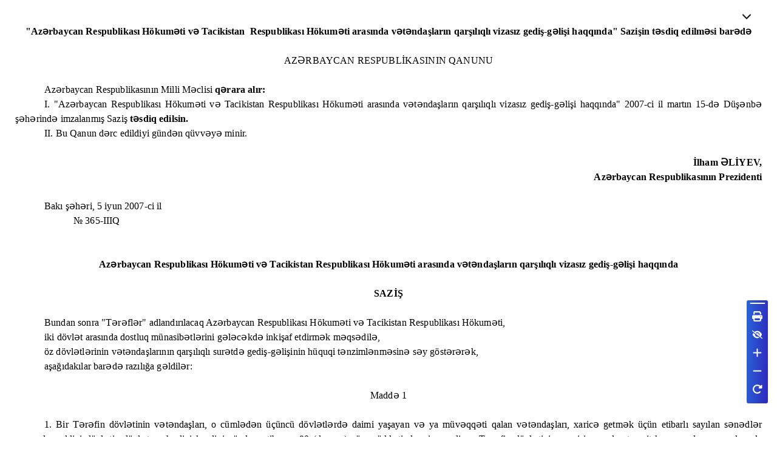

--- FILE ---
content_type: text/html
request_url: https://e-qanun.az/frameworks/13/f_13396.html
body_size: 82096
content:
<html xmlns:v="urn:schemas-microsoft-com:vml"
xmlns:o="urn:schemas-microsoft-com:office:office"
xmlns:w="urn:schemas-microsoft-com:office:word"
xmlns:m="http://schemas.microsoft.com/office/2004/12/omml"
xmlns="http://www.w3.org/TR/REC-html40">

<head>
<meta http-equiv=Content-Type content="text/html; charset=windows-1251">
<meta name=ProgId content=Word.Document>
<meta name=Generator content="Microsoft Word 15">
<meta name=Originator content="Microsoft Word 15">
<link rel=File-List href="076bdbe3342347eaa5c406f596e651b9.files/filelist.xml">
<title>&quot;Az&#601;rbaycan Respublikas&#305; H&ouml;kum&#601;ti v&#601;
Tacikistan  Respublikas&#305; H&ouml;kum&#601;ti aras&#305;nda
v&#601;t&#601;nda&#351;lar&#305;n qar&#351;&#305;l&#305;ql&#305; vizas&#305;z
gedi&#351;-g&#601;li&#351;i haqq&#305;nda&quot; Sazi&#351;in t&#601;sdiq
edilm&#601;si bar&#601;d&#601;</title>
<!--[if gte mso 9]><xml>
 <o:DocumentProperties>
  <o:Author>user6</o:Author>
  <o:Template>Normal</o:Template>
  <o:LastAuthor>Пользователь</o:LastAuthor>
  <o:Revision>2</o:Revision>
  <o:TotalTime>0</o:TotalTime>
  <o:Created>2021-06-22T06:50:00Z</o:Created>
  <o:LastSaved>2021-06-22T06:50:00Z</o:LastSaved>
  <o:Pages>1</o:Pages>
  <o:Words>1042</o:Words>
  <o:Characters>5945</o:Characters>
  <o:Company>NCSC</o:Company>
  <o:Lines>49</o:Lines>
  <o:Paragraphs>13</o:Paragraphs>
  <o:CharactersWithSpaces>6974</o:CharactersWithSpaces>
  <o:Version>16.00</o:Version>
 </o:DocumentProperties>
</xml><![endif]-->
<link rel=themeData href="076bdbe3342347eaa5c406f596e651b9.files/themedata.thmx">
<link rel=colorSchemeMapping
href="076bdbe3342347eaa5c406f596e651b9.files/colorschememapping.xml">
<!--[if gte mso 9]><xml>
 <w:WordDocument>
  <w:TrackMoves/>
  <w:TrackFormatting/>
  <w:PunctuationKerning/>
  <w:DrawingGridHorizontalSpacing>6 пт</w:DrawingGridHorizontalSpacing>
  <w:DisplayHorizontalDrawingGridEvery>2</w:DisplayHorizontalDrawingGridEvery>
  <w:DisplayVerticalDrawingGridEvery>2</w:DisplayVerticalDrawingGridEvery>
  <w:ValidateAgainstSchemas/>
  <w:SaveIfXMLInvalid>false</w:SaveIfXMLInvalid>
  <w:IgnoreMixedContent>false</w:IgnoreMixedContent>
  <w:AlwaysShowPlaceholderText>false</w:AlwaysShowPlaceholderText>
  <w:DoNotPromoteQF/>
  <w:LidThemeOther>RU</w:LidThemeOther>
  <w:LidThemeAsian>X-NONE</w:LidThemeAsian>
  <w:LidThemeComplexScript>X-NONE</w:LidThemeComplexScript>
  <w:Compatibility>
   <w:BreakWrappedTables/>
   <w:SnapToGridInCell/>
   <w:WrapTextWithPunct/>
   <w:UseAsianBreakRules/>
   <w:UseWord2010TableStyleRules/>
   <w:DontGrowAutofit/>
   <w:DontUseIndentAsNumberingTabStop/>
   <w:FELineBreak11/>
   <w:WW11IndentRules/>
   <w:DontAutofitConstrainedTables/>
   <w:AutofitLikeWW11/>
   <w:UnderlineTabInNumList/>
   <w:HangulWidthLikeWW11/>
   <w:UseNormalStyleForList/>
   <w:DontVertAlignCellWithSp/>
   <w:DontBreakConstrainedForcedTables/>
   <w:DontVertAlignInTxbx/>
   <w:Word11KerningPairs/>
   <w:CachedColBalance/>
  </w:Compatibility>
  <m:mathPr>
   <m:mathFont m:val="Cambria Math"/>
   <m:brkBin m:val="before"/>
   <m:brkBinSub m:val="&#45;-"/>
   <m:smallFrac m:val="off"/>
   <m:dispDef/>
   <m:lMargin m:val="0"/>
   <m:rMargin m:val="0"/>
   <m:defJc m:val="centerGroup"/>
   <m:wrapIndent m:val="1440"/>
   <m:intLim m:val="subSup"/>
   <m:naryLim m:val="undOvr"/>
  </m:mathPr></w:WordDocument>
</xml><![endif]--><!--[if gte mso 9]><xml>
 <w:LatentStyles DefLockedState="false" DefUnhideWhenUsed="false"
  DefSemiHidden="false" DefQFormat="false" LatentStyleCount="376">
  <w:LsdException Locked="false" QFormat="true" Name="Normal"/>
  <w:LsdException Locked="false" QFormat="true" Name="heading 1"/>
  <w:LsdException Locked="false" SemiHidden="true" UnhideWhenUsed="true"
   QFormat="true" Name="heading 2"/>
  <w:LsdException Locked="false" SemiHidden="true" UnhideWhenUsed="true"
   QFormat="true" Name="heading 3"/>
  <w:LsdException Locked="false" SemiHidden="true" UnhideWhenUsed="true"
   QFormat="true" Name="heading 4"/>
  <w:LsdException Locked="false" SemiHidden="true" UnhideWhenUsed="true"
   QFormat="true" Name="heading 5"/>
  <w:LsdException Locked="false" SemiHidden="true" UnhideWhenUsed="true"
   QFormat="true" Name="heading 6"/>
  <w:LsdException Locked="false" SemiHidden="true" UnhideWhenUsed="true"
   QFormat="true" Name="heading 7"/>
  <w:LsdException Locked="false" SemiHidden="true" UnhideWhenUsed="true"
   QFormat="true" Name="heading 8"/>
  <w:LsdException Locked="false" SemiHidden="true" UnhideWhenUsed="true"
   QFormat="true" Name="heading 9"/>
  <w:LsdException Locked="false" SemiHidden="true" UnhideWhenUsed="true"
   Name="index 1"/>
  <w:LsdException Locked="false" SemiHidden="true" UnhideWhenUsed="true"
   Name="index 2"/>
  <w:LsdException Locked="false" SemiHidden="true" UnhideWhenUsed="true"
   Name="index 3"/>
  <w:LsdException Locked="false" SemiHidden="true" UnhideWhenUsed="true"
   Name="index 4"/>
  <w:LsdException Locked="false" SemiHidden="true" UnhideWhenUsed="true"
   Name="index 5"/>
  <w:LsdException Locked="false" SemiHidden="true" UnhideWhenUsed="true"
   Name="index 6"/>
  <w:LsdException Locked="false" SemiHidden="true" UnhideWhenUsed="true"
   Name="index 7"/>
  <w:LsdException Locked="false" SemiHidden="true" UnhideWhenUsed="true"
   Name="index 8"/>
  <w:LsdException Locked="false" SemiHidden="true" UnhideWhenUsed="true"
   Name="index 9"/>
  <w:LsdException Locked="false" SemiHidden="true" UnhideWhenUsed="true"
   Name="toc 1"/>
  <w:LsdException Locked="false" SemiHidden="true" UnhideWhenUsed="true"
   Name="toc 2"/>
  <w:LsdException Locked="false" SemiHidden="true" UnhideWhenUsed="true"
   Name="toc 3"/>
  <w:LsdException Locked="false" SemiHidden="true" UnhideWhenUsed="true"
   Name="toc 4"/>
  <w:LsdException Locked="false" SemiHidden="true" UnhideWhenUsed="true"
   Name="toc 5"/>
  <w:LsdException Locked="false" SemiHidden="true" UnhideWhenUsed="true"
   Name="toc 6"/>
  <w:LsdException Locked="false" SemiHidden="true" UnhideWhenUsed="true"
   Name="toc 7"/>
  <w:LsdException Locked="false" SemiHidden="true" UnhideWhenUsed="true"
   Name="toc 8"/>
  <w:LsdException Locked="false" SemiHidden="true" UnhideWhenUsed="true"
   Name="toc 9"/>
  <w:LsdException Locked="false" SemiHidden="true" UnhideWhenUsed="true"
   Name="Normal Indent"/>
  <w:LsdException Locked="false" SemiHidden="true" UnhideWhenUsed="true"
   Name="footnote text"/>
  <w:LsdException Locked="false" SemiHidden="true" UnhideWhenUsed="true"
   Name="annotation text"/>
  <w:LsdException Locked="false" SemiHidden="true" UnhideWhenUsed="true"
   Name="header"/>
  <w:LsdException Locked="false" SemiHidden="true" UnhideWhenUsed="true"
   Name="footer"/>
  <w:LsdException Locked="false" SemiHidden="true" UnhideWhenUsed="true"
   Name="index heading"/>
  <w:LsdException Locked="false" SemiHidden="true" UnhideWhenUsed="true"
   QFormat="true" Name="caption"/>
  <w:LsdException Locked="false" SemiHidden="true" UnhideWhenUsed="true"
   Name="table of figures"/>
  <w:LsdException Locked="false" SemiHidden="true" UnhideWhenUsed="true"
   Name="envelope address"/>
  <w:LsdException Locked="false" SemiHidden="true" UnhideWhenUsed="true"
   Name="envelope return"/>
  <w:LsdException Locked="false" SemiHidden="true" UnhideWhenUsed="true"
   Name="footnote reference"/>
  <w:LsdException Locked="false" SemiHidden="true" UnhideWhenUsed="true"
   Name="annotation reference"/>
  <w:LsdException Locked="false" SemiHidden="true" UnhideWhenUsed="true"
   Name="List"/>
  <w:LsdException Locked="false" SemiHidden="true" UnhideWhenUsed="true"
   Name="List Bullet"/>
  <w:LsdException Locked="false" SemiHidden="true" UnhideWhenUsed="true"
   Name="List Number"/>
  <w:LsdException Locked="false" SemiHidden="true" UnhideWhenUsed="true"
   Name="List 2"/>
  <w:LsdException Locked="false" SemiHidden="true" UnhideWhenUsed="true"
   Name="List 3"/>
  <w:LsdException Locked="false" SemiHidden="true" UnhideWhenUsed="true"
   Name="List 4"/>
  <w:LsdException Locked="false" SemiHidden="true" UnhideWhenUsed="true"
   Name="List 5"/>
  <w:LsdException Locked="false" SemiHidden="true" UnhideWhenUsed="true"
   Name="List Bullet 2"/>
  <w:LsdException Locked="false" SemiHidden="true" UnhideWhenUsed="true"
   Name="List Bullet 3"/>
  <w:LsdException Locked="false" SemiHidden="true" UnhideWhenUsed="true"
   Name="List Bullet 4"/>
  <w:LsdException Locked="false" SemiHidden="true" UnhideWhenUsed="true"
   Name="List Bullet 5"/>
  <w:LsdException Locked="false" SemiHidden="true" UnhideWhenUsed="true"
   Name="List Number 2"/>
  <w:LsdException Locked="false" SemiHidden="true" UnhideWhenUsed="true"
   Name="List Number 3"/>
  <w:LsdException Locked="false" SemiHidden="true" UnhideWhenUsed="true"
   Name="List Number 4"/>
  <w:LsdException Locked="false" SemiHidden="true" UnhideWhenUsed="true"
   Name="List Number 5"/>
  <w:LsdException Locked="false" QFormat="true" Name="Title"/>
  <w:LsdException Locked="false" SemiHidden="true" UnhideWhenUsed="true"
   Name="Closing"/>
  <w:LsdException Locked="false" SemiHidden="true" UnhideWhenUsed="true"
   Name="Signature"/>
  <w:LsdException Locked="false" Priority="1" SemiHidden="true"
   UnhideWhenUsed="true" Name="Default Paragraph Font"/>
  <w:LsdException Locked="false" SemiHidden="true" UnhideWhenUsed="true"
   Name="Body Text"/>
  <w:LsdException Locked="false" SemiHidden="true" UnhideWhenUsed="true"
   Name="Body Text Indent"/>
  <w:LsdException Locked="false" SemiHidden="true" UnhideWhenUsed="true"
   Name="List Continue"/>
  <w:LsdException Locked="false" SemiHidden="true" UnhideWhenUsed="true"
   Name="List Continue 2"/>
  <w:LsdException Locked="false" SemiHidden="true" UnhideWhenUsed="true"
   Name="List Continue 3"/>
  <w:LsdException Locked="false" SemiHidden="true" UnhideWhenUsed="true"
   Name="List Continue 4"/>
  <w:LsdException Locked="false" SemiHidden="true" UnhideWhenUsed="true"
   Name="List Continue 5"/>
  <w:LsdException Locked="false" SemiHidden="true" UnhideWhenUsed="true"
   Name="Message Header"/>
  <w:LsdException Locked="false" QFormat="true" Name="Subtitle"/>
  <w:LsdException Locked="false" SemiHidden="true" UnhideWhenUsed="true"
   Name="Salutation"/>
  <w:LsdException Locked="false" SemiHidden="true" UnhideWhenUsed="true"
   Name="Date"/>
  <w:LsdException Locked="false" SemiHidden="true" UnhideWhenUsed="true"
   Name="Body Text First Indent"/>
  <w:LsdException Locked="false" SemiHidden="true" UnhideWhenUsed="true"
   Name="Body Text First Indent 2"/>
  <w:LsdException Locked="false" SemiHidden="true" UnhideWhenUsed="true"
   Name="Note Heading"/>
  <w:LsdException Locked="false" SemiHidden="true" UnhideWhenUsed="true"
   Name="Body Text 2"/>
  <w:LsdException Locked="false" SemiHidden="true" UnhideWhenUsed="true"
   Name="Body Text 3"/>
  <w:LsdException Locked="false" SemiHidden="true" UnhideWhenUsed="true"
   Name="Body Text Indent 2"/>
  <w:LsdException Locked="false" SemiHidden="true" UnhideWhenUsed="true"
   Name="Body Text Indent 3"/>
  <w:LsdException Locked="false" SemiHidden="true" UnhideWhenUsed="true"
   Name="Block Text"/>
  <w:LsdException Locked="false" SemiHidden="true" UnhideWhenUsed="true"
   Name="Hyperlink"/>
  <w:LsdException Locked="false" SemiHidden="true" UnhideWhenUsed="true"
   Name="FollowedHyperlink"/>
  <w:LsdException Locked="false" QFormat="true" Name="Strong"/>
  <w:LsdException Locked="false" QFormat="true" Name="Emphasis"/>
  <w:LsdException Locked="false" SemiHidden="true" UnhideWhenUsed="true"
   Name="Document Map"/>
  <w:LsdException Locked="false" SemiHidden="true" UnhideWhenUsed="true"
   Name="Plain Text"/>
  <w:LsdException Locked="false" SemiHidden="true" UnhideWhenUsed="true"
   Name="E-mail Signature"/>
  <w:LsdException Locked="false" SemiHidden="true" UnhideWhenUsed="true"
   Name="HTML Top of Form"/>
  <w:LsdException Locked="false" SemiHidden="true" UnhideWhenUsed="true"
   Name="HTML Bottom of Form"/>
  <w:LsdException Locked="false" SemiHidden="true" UnhideWhenUsed="true"
   Name="Normal (Web)"/>
  <w:LsdException Locked="false" SemiHidden="true" UnhideWhenUsed="true"
   Name="HTML Acronym"/>
  <w:LsdException Locked="false" SemiHidden="true" UnhideWhenUsed="true"
   Name="HTML Address"/>
  <w:LsdException Locked="false" SemiHidden="true" UnhideWhenUsed="true"
   Name="HTML Cite"/>
  <w:LsdException Locked="false" SemiHidden="true" UnhideWhenUsed="true"
   Name="HTML Code"/>
  <w:LsdException Locked="false" SemiHidden="true" UnhideWhenUsed="true"
   Name="HTML Definition"/>
  <w:LsdException Locked="false" SemiHidden="true" UnhideWhenUsed="true"
   Name="HTML Keyboard"/>
  <w:LsdException Locked="false" SemiHidden="true" UnhideWhenUsed="true"
   Name="HTML Preformatted"/>
  <w:LsdException Locked="false" SemiHidden="true" UnhideWhenUsed="true"
   Name="HTML Sample"/>
  <w:LsdException Locked="false" SemiHidden="true" UnhideWhenUsed="true"
   Name="HTML Typewriter"/>
  <w:LsdException Locked="false" SemiHidden="true" UnhideWhenUsed="true"
   Name="HTML Variable"/>
  <w:LsdException Locked="false" SemiHidden="true" UnhideWhenUsed="true"
   Name="Normal Table"/>
  <w:LsdException Locked="false" SemiHidden="true" UnhideWhenUsed="true"
   Name="annotation subject"/>
  <w:LsdException Locked="false" Priority="99" SemiHidden="true"
   UnhideWhenUsed="true" Name="No List"/>
  <w:LsdException Locked="false" SemiHidden="true" UnhideWhenUsed="true"
   Name="Outline List 1"/>
  <w:LsdException Locked="false" SemiHidden="true" UnhideWhenUsed="true"
   Name="Outline List 2"/>
  <w:LsdException Locked="false" SemiHidden="true" UnhideWhenUsed="true"
   Name="Outline List 3"/>
  <w:LsdException Locked="false" SemiHidden="true" UnhideWhenUsed="true"
   Name="Table Simple 1"/>
  <w:LsdException Locked="false" SemiHidden="true" UnhideWhenUsed="true"
   Name="Table Simple 2"/>
  <w:LsdException Locked="false" SemiHidden="true" UnhideWhenUsed="true"
   Name="Table Simple 3"/>
  <w:LsdException Locked="false" SemiHidden="true" UnhideWhenUsed="true"
   Name="Table Classic 1"/>
  <w:LsdException Locked="false" SemiHidden="true" UnhideWhenUsed="true"
   Name="Table Classic 2"/>
  <w:LsdException Locked="false" SemiHidden="true" UnhideWhenUsed="true"
   Name="Table Classic 3"/>
  <w:LsdException Locked="false" SemiHidden="true" UnhideWhenUsed="true"
   Name="Table Classic 4"/>
  <w:LsdException Locked="false" SemiHidden="true" UnhideWhenUsed="true"
   Name="Table Colorful 1"/>
  <w:LsdException Locked="false" SemiHidden="true" UnhideWhenUsed="true"
   Name="Table Colorful 2"/>
  <w:LsdException Locked="false" SemiHidden="true" UnhideWhenUsed="true"
   Name="Table Colorful 3"/>
  <w:LsdException Locked="false" SemiHidden="true" UnhideWhenUsed="true"
   Name="Table Columns 1"/>
  <w:LsdException Locked="false" SemiHidden="true" UnhideWhenUsed="true"
   Name="Table Columns 2"/>
  <w:LsdException Locked="false" SemiHidden="true" UnhideWhenUsed="true"
   Name="Table Columns 3"/>
  <w:LsdException Locked="false" SemiHidden="true" UnhideWhenUsed="true"
   Name="Table Columns 4"/>
  <w:LsdException Locked="false" SemiHidden="true" UnhideWhenUsed="true"
   Name="Table Columns 5"/>
  <w:LsdException Locked="false" SemiHidden="true" UnhideWhenUsed="true"
   Name="Table Grid 1"/>
  <w:LsdException Locked="false" SemiHidden="true" UnhideWhenUsed="true"
   Name="Table Grid 2"/>
  <w:LsdException Locked="false" SemiHidden="true" UnhideWhenUsed="true"
   Name="Table Grid 3"/>
  <w:LsdException Locked="false" SemiHidden="true" UnhideWhenUsed="true"
   Name="Table Grid 4"/>
  <w:LsdException Locked="false" SemiHidden="true" UnhideWhenUsed="true"
   Name="Table Grid 5"/>
  <w:LsdException Locked="false" SemiHidden="true" UnhideWhenUsed="true"
   Name="Table Grid 6"/>
  <w:LsdException Locked="false" SemiHidden="true" UnhideWhenUsed="true"
   Name="Table Grid 7"/>
  <w:LsdException Locked="false" SemiHidden="true" UnhideWhenUsed="true"
   Name="Table Grid 8"/>
  <w:LsdException Locked="false" SemiHidden="true" UnhideWhenUsed="true"
   Name="Table List 1"/>
  <w:LsdException Locked="false" SemiHidden="true" UnhideWhenUsed="true"
   Name="Table List 2"/>
  <w:LsdException Locked="false" SemiHidden="true" UnhideWhenUsed="true"
   Name="Table List 3"/>
  <w:LsdException Locked="false" SemiHidden="true" UnhideWhenUsed="true"
   Name="Table List 4"/>
  <w:LsdException Locked="false" SemiHidden="true" UnhideWhenUsed="true"
   Name="Table List 5"/>
  <w:LsdException Locked="false" SemiHidden="true" UnhideWhenUsed="true"
   Name="Table List 6"/>
  <w:LsdException Locked="false" SemiHidden="true" UnhideWhenUsed="true"
   Name="Table List 7"/>
  <w:LsdException Locked="false" SemiHidden="true" UnhideWhenUsed="true"
   Name="Table List 8"/>
  <w:LsdException Locked="false" SemiHidden="true" UnhideWhenUsed="true"
   Name="Table 3D effects 1"/>
  <w:LsdException Locked="false" SemiHidden="true" UnhideWhenUsed="true"
   Name="Table 3D effects 2"/>
  <w:LsdException Locked="false" SemiHidden="true" UnhideWhenUsed="true"
   Name="Table 3D effects 3"/>
  <w:LsdException Locked="false" SemiHidden="true" UnhideWhenUsed="true"
   Name="Table Contemporary"/>
  <w:LsdException Locked="false" SemiHidden="true" UnhideWhenUsed="true"
   Name="Table Elegant"/>
  <w:LsdException Locked="false" SemiHidden="true" UnhideWhenUsed="true"
   Name="Table Professional"/>
  <w:LsdException Locked="false" SemiHidden="true" UnhideWhenUsed="true"
   Name="Table Subtle 1"/>
  <w:LsdException Locked="false" SemiHidden="true" UnhideWhenUsed="true"
   Name="Table Subtle 2"/>
  <w:LsdException Locked="false" SemiHidden="true" UnhideWhenUsed="true"
   Name="Table Web 1"/>
  <w:LsdException Locked="false" SemiHidden="true" UnhideWhenUsed="true"
   Name="Table Web 2"/>
  <w:LsdException Locked="false" SemiHidden="true" UnhideWhenUsed="true"
   Name="Table Web 3"/>
  <w:LsdException Locked="false" SemiHidden="true" UnhideWhenUsed="true"
   Name="Table Theme"/>
  <w:LsdException Locked="false" Priority="99" SemiHidden="true"
   Name="Placeholder Text"/>
  <w:LsdException Locked="false" Priority="1" QFormat="true" Name="No Spacing"/>
  <w:LsdException Locked="false" Priority="60" Name="Light Shading"/>
  <w:LsdException Locked="false" Priority="61" Name="Light List"/>
  <w:LsdException Locked="false" Priority="62" Name="Light Grid"/>
  <w:LsdException Locked="false" Priority="63" Name="Medium Shading 1"/>
  <w:LsdException Locked="false" Priority="64" Name="Medium Shading 2"/>
  <w:LsdException Locked="false" Priority="65" Name="Medium List 1"/>
  <w:LsdException Locked="false" Priority="66" Name="Medium List 2"/>
  <w:LsdException Locked="false" Priority="67" Name="Medium Grid 1"/>
  <w:LsdException Locked="false" Priority="68" Name="Medium Grid 2"/>
  <w:LsdException Locked="false" Priority="69" Name="Medium Grid 3"/>
  <w:LsdException Locked="false" Priority="70" Name="Dark List"/>
  <w:LsdException Locked="false" Priority="71" Name="Colorful Shading"/>
  <w:LsdException Locked="false" Priority="72" Name="Colorful List"/>
  <w:LsdException Locked="false" Priority="73" Name="Colorful Grid"/>
  <w:LsdException Locked="false" Priority="60" Name="Light Shading Accent 1"/>
  <w:LsdException Locked="false" Priority="61" Name="Light List Accent 1"/>
  <w:LsdException Locked="false" Priority="62" Name="Light Grid Accent 1"/>
  <w:LsdException Locked="false" Priority="63" Name="Medium Shading 1 Accent 1"/>
  <w:LsdException Locked="false" Priority="64" Name="Medium Shading 2 Accent 1"/>
  <w:LsdException Locked="false" Priority="65" Name="Medium List 1 Accent 1"/>
  <w:LsdException Locked="false" Priority="99" SemiHidden="true" Name="Revision"/>
  <w:LsdException Locked="false" Priority="34" QFormat="true"
   Name="List Paragraph"/>
  <w:LsdException Locked="false" Priority="29" QFormat="true" Name="Quote"/>
  <w:LsdException Locked="false" Priority="30" QFormat="true"
   Name="Intense Quote"/>
  <w:LsdException Locked="false" Priority="66" Name="Medium List 2 Accent 1"/>
  <w:LsdException Locked="false" Priority="67" Name="Medium Grid 1 Accent 1"/>
  <w:LsdException Locked="false" Priority="68" Name="Medium Grid 2 Accent 1"/>
  <w:LsdException Locked="false" Priority="69" Name="Medium Grid 3 Accent 1"/>
  <w:LsdException Locked="false" Priority="70" Name="Dark List Accent 1"/>
  <w:LsdException Locked="false" Priority="71" Name="Colorful Shading Accent 1"/>
  <w:LsdException Locked="false" Priority="72" Name="Colorful List Accent 1"/>
  <w:LsdException Locked="false" Priority="73" Name="Colorful Grid Accent 1"/>
  <w:LsdException Locked="false" Priority="60" Name="Light Shading Accent 2"/>
  <w:LsdException Locked="false" Priority="61" Name="Light List Accent 2"/>
  <w:LsdException Locked="false" Priority="62" Name="Light Grid Accent 2"/>
  <w:LsdException Locked="false" Priority="63" Name="Medium Shading 1 Accent 2"/>
  <w:LsdException Locked="false" Priority="64" Name="Medium Shading 2 Accent 2"/>
  <w:LsdException Locked="false" Priority="65" Name="Medium List 1 Accent 2"/>
  <w:LsdException Locked="false" Priority="66" Name="Medium List 2 Accent 2"/>
  <w:LsdException Locked="false" Priority="67" Name="Medium Grid 1 Accent 2"/>
  <w:LsdException Locked="false" Priority="68" Name="Medium Grid 2 Accent 2"/>
  <w:LsdException Locked="false" Priority="69" Name="Medium Grid 3 Accent 2"/>
  <w:LsdException Locked="false" Priority="70" Name="Dark List Accent 2"/>
  <w:LsdException Locked="false" Priority="71" Name="Colorful Shading Accent 2"/>
  <w:LsdException Locked="false" Priority="72" Name="Colorful List Accent 2"/>
  <w:LsdException Locked="false" Priority="73" Name="Colorful Grid Accent 2"/>
  <w:LsdException Locked="false" Priority="60" Name="Light Shading Accent 3"/>
  <w:LsdException Locked="false" Priority="61" Name="Light List Accent 3"/>
  <w:LsdException Locked="false" Priority="62" Name="Light Grid Accent 3"/>
  <w:LsdException Locked="false" Priority="63" Name="Medium Shading 1 Accent 3"/>
  <w:LsdException Locked="false" Priority="64" Name="Medium Shading 2 Accent 3"/>
  <w:LsdException Locked="false" Priority="65" Name="Medium List 1 Accent 3"/>
  <w:LsdException Locked="false" Priority="66" Name="Medium List 2 Accent 3"/>
  <w:LsdException Locked="false" Priority="67" Name="Medium Grid 1 Accent 3"/>
  <w:LsdException Locked="false" Priority="68" Name="Medium Grid 2 Accent 3"/>
  <w:LsdException Locked="false" Priority="69" Name="Medium Grid 3 Accent 3"/>
  <w:LsdException Locked="false" Priority="70" Name="Dark List Accent 3"/>
  <w:LsdException Locked="false" Priority="71" Name="Colorful Shading Accent 3"/>
  <w:LsdException Locked="false" Priority="72" Name="Colorful List Accent 3"/>
  <w:LsdException Locked="false" Priority="73" Name="Colorful Grid Accent 3"/>
  <w:LsdException Locked="false" Priority="60" Name="Light Shading Accent 4"/>
  <w:LsdException Locked="false" Priority="61" Name="Light List Accent 4"/>
  <w:LsdException Locked="false" Priority="62" Name="Light Grid Accent 4"/>
  <w:LsdException Locked="false" Priority="63" Name="Medium Shading 1 Accent 4"/>
  <w:LsdException Locked="false" Priority="64" Name="Medium Shading 2 Accent 4"/>
  <w:LsdException Locked="false" Priority="65" Name="Medium List 1 Accent 4"/>
  <w:LsdException Locked="false" Priority="66" Name="Medium List 2 Accent 4"/>
  <w:LsdException Locked="false" Priority="67" Name="Medium Grid 1 Accent 4"/>
  <w:LsdException Locked="false" Priority="68" Name="Medium Grid 2 Accent 4"/>
  <w:LsdException Locked="false" Priority="69" Name="Medium Grid 3 Accent 4"/>
  <w:LsdException Locked="false" Priority="70" Name="Dark List Accent 4"/>
  <w:LsdException Locked="false" Priority="71" Name="Colorful Shading Accent 4"/>
  <w:LsdException Locked="false" Priority="72" Name="Colorful List Accent 4"/>
  <w:LsdException Locked="false" Priority="73" Name="Colorful Grid Accent 4"/>
  <w:LsdException Locked="false" Priority="60" Name="Light Shading Accent 5"/>
  <w:LsdException Locked="false" Priority="61" Name="Light List Accent 5"/>
  <w:LsdException Locked="false" Priority="62" Name="Light Grid Accent 5"/>
  <w:LsdException Locked="false" Priority="63" Name="Medium Shading 1 Accent 5"/>
  <w:LsdException Locked="false" Priority="64" Name="Medium Shading 2 Accent 5"/>
  <w:LsdException Locked="false" Priority="65" Name="Medium List 1 Accent 5"/>
  <w:LsdException Locked="false" Priority="66" Name="Medium List 2 Accent 5"/>
  <w:LsdException Locked="false" Priority="67" Name="Medium Grid 1 Accent 5"/>
  <w:LsdException Locked="false" Priority="68" Name="Medium Grid 2 Accent 5"/>
  <w:LsdException Locked="false" Priority="69" Name="Medium Grid 3 Accent 5"/>
  <w:LsdException Locked="false" Priority="70" Name="Dark List Accent 5"/>
  <w:LsdException Locked="false" Priority="71" Name="Colorful Shading Accent 5"/>
  <w:LsdException Locked="false" Priority="72" Name="Colorful List Accent 5"/>
  <w:LsdException Locked="false" Priority="73" Name="Colorful Grid Accent 5"/>
  <w:LsdException Locked="false" Priority="60" Name="Light Shading Accent 6"/>
  <w:LsdException Locked="false" Priority="61" Name="Light List Accent 6"/>
  <w:LsdException Locked="false" Priority="62" Name="Light Grid Accent 6"/>
  <w:LsdException Locked="false" Priority="63" Name="Medium Shading 1 Accent 6"/>
  <w:LsdException Locked="false" Priority="64" Name="Medium Shading 2 Accent 6"/>
  <w:LsdException Locked="false" Priority="65" Name="Medium List 1 Accent 6"/>
  <w:LsdException Locked="false" Priority="66" Name="Medium List 2 Accent 6"/>
  <w:LsdException Locked="false" Priority="67" Name="Medium Grid 1 Accent 6"/>
  <w:LsdException Locked="false" Priority="68" Name="Medium Grid 2 Accent 6"/>
  <w:LsdException Locked="false" Priority="69" Name="Medium Grid 3 Accent 6"/>
  <w:LsdException Locked="false" Priority="70" Name="Dark List Accent 6"/>
  <w:LsdException Locked="false" Priority="71" Name="Colorful Shading Accent 6"/>
  <w:LsdException Locked="false" Priority="72" Name="Colorful List Accent 6"/>
  <w:LsdException Locked="false" Priority="73" Name="Colorful Grid Accent 6"/>
  <w:LsdException Locked="false" Priority="19" QFormat="true"
   Name="Subtle Emphasis"/>
  <w:LsdException Locked="false" Priority="21" QFormat="true"
   Name="Intense Emphasis"/>
  <w:LsdException Locked="false" Priority="31" QFormat="true"
   Name="Subtle Reference"/>
  <w:LsdException Locked="false" Priority="32" QFormat="true"
   Name="Intense Reference"/>
  <w:LsdException Locked="false" Priority="33" QFormat="true" Name="Book Title"/>
  <w:LsdException Locked="false" Priority="37" SemiHidden="true"
   UnhideWhenUsed="true" Name="Bibliography"/>
  <w:LsdException Locked="false" Priority="39" SemiHidden="true"
   UnhideWhenUsed="true" QFormat="true" Name="TOC Heading"/>
  <w:LsdException Locked="false" Priority="41" Name="Plain Table 1"/>
  <w:LsdException Locked="false" Priority="42" Name="Plain Table 2"/>
  <w:LsdException Locked="false" Priority="43" Name="Plain Table 3"/>
  <w:LsdException Locked="false" Priority="44" Name="Plain Table 4"/>
  <w:LsdException Locked="false" Priority="45" Name="Plain Table 5"/>
  <w:LsdException Locked="false" Priority="40" Name="Grid Table Light"/>
  <w:LsdException Locked="false" Priority="46" Name="Grid Table 1 Light"/>
  <w:LsdException Locked="false" Priority="47" Name="Grid Table 2"/>
  <w:LsdException Locked="false" Priority="48" Name="Grid Table 3"/>
  <w:LsdException Locked="false" Priority="49" Name="Grid Table 4"/>
  <w:LsdException Locked="false" Priority="50" Name="Grid Table 5 Dark"/>
  <w:LsdException Locked="false" Priority="51" Name="Grid Table 6 Colorful"/>
  <w:LsdException Locked="false" Priority="52" Name="Grid Table 7 Colorful"/>
  <w:LsdException Locked="false" Priority="46"
   Name="Grid Table 1 Light Accent 1"/>
  <w:LsdException Locked="false" Priority="47" Name="Grid Table 2 Accent 1"/>
  <w:LsdException Locked="false" Priority="48" Name="Grid Table 3 Accent 1"/>
  <w:LsdException Locked="false" Priority="49" Name="Grid Table 4 Accent 1"/>
  <w:LsdException Locked="false" Priority="50" Name="Grid Table 5 Dark Accent 1"/>
  <w:LsdException Locked="false" Priority="51"
   Name="Grid Table 6 Colorful Accent 1"/>
  <w:LsdException Locked="false" Priority="52"
   Name="Grid Table 7 Colorful Accent 1"/>
  <w:LsdException Locked="false" Priority="46"
   Name="Grid Table 1 Light Accent 2"/>
  <w:LsdException Locked="false" Priority="47" Name="Grid Table 2 Accent 2"/>
  <w:LsdException Locked="false" Priority="48" Name="Grid Table 3 Accent 2"/>
  <w:LsdException Locked="false" Priority="49" Name="Grid Table 4 Accent 2"/>
  <w:LsdException Locked="false" Priority="50" Name="Grid Table 5 Dark Accent 2"/>
  <w:LsdException Locked="false" Priority="51"
   Name="Grid Table 6 Colorful Accent 2"/>
  <w:LsdException Locked="false" Priority="52"
   Name="Grid Table 7 Colorful Accent 2"/>
  <w:LsdException Locked="false" Priority="46"
   Name="Grid Table 1 Light Accent 3"/>
  <w:LsdException Locked="false" Priority="47" Name="Grid Table 2 Accent 3"/>
  <w:LsdException Locked="false" Priority="48" Name="Grid Table 3 Accent 3"/>
  <w:LsdException Locked="false" Priority="49" Name="Grid Table 4 Accent 3"/>
  <w:LsdException Locked="false" Priority="50" Name="Grid Table 5 Dark Accent 3"/>
  <w:LsdException Locked="false" Priority="51"
   Name="Grid Table 6 Colorful Accent 3"/>
  <w:LsdException Locked="false" Priority="52"
   Name="Grid Table 7 Colorful Accent 3"/>
  <w:LsdException Locked="false" Priority="46"
   Name="Grid Table 1 Light Accent 4"/>
  <w:LsdException Locked="false" Priority="47" Name="Grid Table 2 Accent 4"/>
  <w:LsdException Locked="false" Priority="48" Name="Grid Table 3 Accent 4"/>
  <w:LsdException Locked="false" Priority="49" Name="Grid Table 4 Accent 4"/>
  <w:LsdException Locked="false" Priority="50" Name="Grid Table 5 Dark Accent 4"/>
  <w:LsdException Locked="false" Priority="51"
   Name="Grid Table 6 Colorful Accent 4"/>
  <w:LsdException Locked="false" Priority="52"
   Name="Grid Table 7 Colorful Accent 4"/>
  <w:LsdException Locked="false" Priority="46"
   Name="Grid Table 1 Light Accent 5"/>
  <w:LsdException Locked="false" Priority="47" Name="Grid Table 2 Accent 5"/>
  <w:LsdException Locked="false" Priority="48" Name="Grid Table 3 Accent 5"/>
  <w:LsdException Locked="false" Priority="49" Name="Grid Table 4 Accent 5"/>
  <w:LsdException Locked="false" Priority="50" Name="Grid Table 5 Dark Accent 5"/>
  <w:LsdException Locked="false" Priority="51"
   Name="Grid Table 6 Colorful Accent 5"/>
  <w:LsdException Locked="false" Priority="52"
   Name="Grid Table 7 Colorful Accent 5"/>
  <w:LsdException Locked="false" Priority="46"
   Name="Grid Table 1 Light Accent 6"/>
  <w:LsdException Locked="false" Priority="47" Name="Grid Table 2 Accent 6"/>
  <w:LsdException Locked="false" Priority="48" Name="Grid Table 3 Accent 6"/>
  <w:LsdException Locked="false" Priority="49" Name="Grid Table 4 Accent 6"/>
  <w:LsdException Locked="false" Priority="50" Name="Grid Table 5 Dark Accent 6"/>
  <w:LsdException Locked="false" Priority="51"
   Name="Grid Table 6 Colorful Accent 6"/>
  <w:LsdException Locked="false" Priority="52"
   Name="Grid Table 7 Colorful Accent 6"/>
  <w:LsdException Locked="false" Priority="46" Name="List Table 1 Light"/>
  <w:LsdException Locked="false" Priority="47" Name="List Table 2"/>
  <w:LsdException Locked="false" Priority="48" Name="List Table 3"/>
  <w:LsdException Locked="false" Priority="49" Name="List Table 4"/>
  <w:LsdException Locked="false" Priority="50" Name="List Table 5 Dark"/>
  <w:LsdException Locked="false" Priority="51" Name="List Table 6 Colorful"/>
  <w:LsdException Locked="false" Priority="52" Name="List Table 7 Colorful"/>
  <w:LsdException Locked="false" Priority="46"
   Name="List Table 1 Light Accent 1"/>
  <w:LsdException Locked="false" Priority="47" Name="List Table 2 Accent 1"/>
  <w:LsdException Locked="false" Priority="48" Name="List Table 3 Accent 1"/>
  <w:LsdException Locked="false" Priority="49" Name="List Table 4 Accent 1"/>
  <w:LsdException Locked="false" Priority="50" Name="List Table 5 Dark Accent 1"/>
  <w:LsdException Locked="false" Priority="51"
   Name="List Table 6 Colorful Accent 1"/>
  <w:LsdException Locked="false" Priority="52"
   Name="List Table 7 Colorful Accent 1"/>
  <w:LsdException Locked="false" Priority="46"
   Name="List Table 1 Light Accent 2"/>
  <w:LsdException Locked="false" Priority="47" Name="List Table 2 Accent 2"/>
  <w:LsdException Locked="false" Priority="48" Name="List Table 3 Accent 2"/>
  <w:LsdException Locked="false" Priority="49" Name="List Table 4 Accent 2"/>
  <w:LsdException Locked="false" Priority="50" Name="List Table 5 Dark Accent 2"/>
  <w:LsdException Locked="false" Priority="51"
   Name="List Table 6 Colorful Accent 2"/>
  <w:LsdException Locked="false" Priority="52"
   Name="List Table 7 Colorful Accent 2"/>
  <w:LsdException Locked="false" Priority="46"
   Name="List Table 1 Light Accent 3"/>
  <w:LsdException Locked="false" Priority="47" Name="List Table 2 Accent 3"/>
  <w:LsdException Locked="false" Priority="48" Name="List Table 3 Accent 3"/>
  <w:LsdException Locked="false" Priority="49" Name="List Table 4 Accent 3"/>
  <w:LsdException Locked="false" Priority="50" Name="List Table 5 Dark Accent 3"/>
  <w:LsdException Locked="false" Priority="51"
   Name="List Table 6 Colorful Accent 3"/>
  <w:LsdException Locked="false" Priority="52"
   Name="List Table 7 Colorful Accent 3"/>
  <w:LsdException Locked="false" Priority="46"
   Name="List Table 1 Light Accent 4"/>
  <w:LsdException Locked="false" Priority="47" Name="List Table 2 Accent 4"/>
  <w:LsdException Locked="false" Priority="48" Name="List Table 3 Accent 4"/>
  <w:LsdException Locked="false" Priority="49" Name="List Table 4 Accent 4"/>
  <w:LsdException Locked="false" Priority="50" Name="List Table 5 Dark Accent 4"/>
  <w:LsdException Locked="false" Priority="51"
   Name="List Table 6 Colorful Accent 4"/>
  <w:LsdException Locked="false" Priority="52"
   Name="List Table 7 Colorful Accent 4"/>
  <w:LsdException Locked="false" Priority="46"
   Name="List Table 1 Light Accent 5"/>
  <w:LsdException Locked="false" Priority="47" Name="List Table 2 Accent 5"/>
  <w:LsdException Locked="false" Priority="48" Name="List Table 3 Accent 5"/>
  <w:LsdException Locked="false" Priority="49" Name="List Table 4 Accent 5"/>
  <w:LsdException Locked="false" Priority="50" Name="List Table 5 Dark Accent 5"/>
  <w:LsdException Locked="false" Priority="51"
   Name="List Table 6 Colorful Accent 5"/>
  <w:LsdException Locked="false" Priority="52"
   Name="List Table 7 Colorful Accent 5"/>
  <w:LsdException Locked="false" Priority="46"
   Name="List Table 1 Light Accent 6"/>
  <w:LsdException Locked="false" Priority="47" Name="List Table 2 Accent 6"/>
  <w:LsdException Locked="false" Priority="48" Name="List Table 3 Accent 6"/>
  <w:LsdException Locked="false" Priority="49" Name="List Table 4 Accent 6"/>
  <w:LsdException Locked="false" Priority="50" Name="List Table 5 Dark Accent 6"/>
  <w:LsdException Locked="false" Priority="51"
   Name="List Table 6 Colorful Accent 6"/>
  <w:LsdException Locked="false" Priority="52"
   Name="List Table 7 Colorful Accent 6"/>
  <w:LsdException Locked="false" Priority="99" SemiHidden="true"
   UnhideWhenUsed="true" Name="Mention"/>
  <w:LsdException Locked="false" Priority="99" SemiHidden="true"
   UnhideWhenUsed="true" Name="Smart Hyperlink"/>
  <w:LsdException Locked="false" Priority="99" SemiHidden="true"
   UnhideWhenUsed="true" Name="Hashtag"/>
  <w:LsdException Locked="false" Priority="99" SemiHidden="true"
   UnhideWhenUsed="true" Name="Unresolved Mention"/>
  <w:LsdException Locked="false" Priority="99" SemiHidden="true"
   UnhideWhenUsed="true" Name="Smart Link"/>
 </w:LatentStyles>
</xml><![endif]-->
<style>
<!--
 /* Font Definitions */
 @font-face
	{font-family:"Cambria Math";
	panose-1:2 4 5 3 5 4 6 3 2 4;
	mso-font-charset:0;
	mso-generic-font-family:roman;
	mso-font-pitch:variable;
	mso-font-signature:3 0 0 0 1 0;}
@font-face
	{font-family:"Palatino Linotype";
	panose-1:2 4 5 2 5 5 5 3 3 4;
	mso-font-charset:204;
	mso-generic-font-family:roman;
	mso-font-pitch:variable;
	mso-font-signature:-536870265 1073741843 0 0 415 0;}
 /* Style Definitions */
 p.MsoNormal, li.MsoNormal, div.MsoNormal
	{mso-style-unhide:no;
	mso-style-qformat:yes;
	mso-style-parent:"";
	margin:0cm;
	mso-pagination:none;
	mso-layout-grid-align:none;
	text-autospace:none;
	font-size:10.0pt;
	font-family:"Times New Roman",serif;
	mso-fareast-font-family:"Times New Roman";}
.MsoChpDefault
	{mso-style-type:export-only;
	mso-default-props:yes;
	font-size:10.0pt;
	mso-ansi-font-size:10.0pt;
	mso-bidi-font-size:10.0pt;}
@page WordSection1
	{size:612.0pt 792.0pt;
	margin:2.0cm 53.85pt 2.0cm 89.85pt;
	mso-header-margin:36.0pt;
	mso-footer-margin:36.0pt;
	mso-paper-source:0;}
div.WordSection1
	{page:WordSection1;}
 /* List Definitions */
 @list l0
	{mso-list-id:160314165;
	mso-list-type:simple;
	mso-list-template-ids:-1788958186;}
@list l0:level1
	{mso-level-tab-stop:none;
	mso-level-number-position:left;
	mso-level-legacy:yes;
	mso-level-legacy-indent:12.7pt;
	mso-level-legacy-space:0cm;
	margin-left:0cm;
	text-indent:0cm;
	font-family:"Times New Roman",serif;}
@list l1
	{mso-list-id:377977783;
	mso-list-type:simple;
	mso-list-template-ids:-1139779994;}
@list l1:level1
	{mso-level-start-at:3;
	mso-level-tab-stop:none;
	mso-level-number-position:left;
	mso-level-legacy:yes;
	mso-level-legacy-indent:12.25pt;
	mso-level-legacy-space:0cm;
	margin-left:0cm;
	text-indent:0cm;
	font-family:"Times New Roman",serif;}
@list l2
	{mso-list-id:730692138;
	mso-list-type:simple;
	mso-list-template-ids:1533305012;}
@list l2:level1
	{mso-level-tab-stop:none;
	mso-level-number-position:left;
	mso-level-legacy:yes;
	mso-level-legacy-indent:12.5pt;
	mso-level-legacy-space:0cm;
	margin-left:0cm;
	text-indent:0cm;
	font-family:"Times New Roman",serif;}
@list l3
	{mso-list-id:1342582871;
	mso-list-type:simple;
	mso-list-template-ids:-1788958186;}
@list l3:level1
	{mso-level-tab-stop:none;
	mso-level-number-position:left;
	mso-level-legacy:yes;
	mso-level-legacy-indent:12.7pt;
	mso-level-legacy-space:0cm;
	margin-left:0cm;
	text-indent:0cm;
	font-family:"Times New Roman",serif;}
@list l4
	{mso-list-id:1607078581;
	mso-list-type:simple;
	mso-list-template-ids:-664908858;}
@list l4:level1
	{mso-level-tab-stop:none;
	mso-level-number-position:left;
	mso-level-legacy:yes;
	mso-level-legacy-indent:12.25pt;
	mso-level-legacy-space:0cm;
	margin-left:0cm;
	text-indent:0cm;
	font-family:"Times New Roman",serif;}
@list l5
	{mso-list-id:1820414145;
	mso-list-type:simple;
	mso-list-template-ids:1533305012;}
@list l5:level1
	{mso-level-tab-stop:none;
	mso-level-number-position:left;
	mso-level-legacy:yes;
	mso-level-legacy-indent:12.5pt;
	mso-level-legacy-space:0cm;
	margin-left:0cm;
	text-indent:0cm;
	font-family:"Times New Roman",serif;}
@list l6
	{mso-list-id:1973748280;
	mso-list-type:simple;
	mso-list-template-ids:1842513198;}
@list l6:level1
	{mso-level-tab-stop:none;
	mso-level-number-position:left;
	mso-level-legacy:yes;
	mso-level-legacy-indent:11.75pt;
	mso-level-legacy-space:0cm;
	margin-left:0cm;
	text-indent:0cm;
	font-family:"Times New Roman",serif;}
ol
	{margin-bottom:0cm;}
ul
	{margin-bottom:0cm;}
-->
</style>
<!--[if gte mso 10]>
<style>
 /* Style Definitions */
 table.MsoNormalTable
	{mso-style-name:"Обычная таблица";
	mso-tstyle-rowband-size:0;
	mso-tstyle-colband-size:0;
	mso-style-noshow:yes;
	mso-style-priority:99;
	mso-style-parent:"";
	mso-padding-alt:0cm 5.4pt 0cm 5.4pt;
	mso-para-margin:0cm;
	mso-pagination:widow-orphan;
	font-size:10.0pt;
	font-family:"Times New Roman",serif;}
</style>
<![endif]--><!--[if gte mso 9]><xml>
 <o:shapedefaults v:ext="edit" spidmax="1026"/>
</xml><![endif]--><!--[if gte mso 9]><xml>
 <o:shapelayout v:ext="edit">
  <o:idmap v:ext="edit" data="1"/>
 </o:shapelayout></xml><![endif]-->
</head>

<body lang=RU style='tab-interval:36.0pt;word-wrap:break-word'>

<div class=WordSection1>

<p class=MsoNormal align=center style='text-align:center;mso-pagination:widow-orphan;
background:white'><b><span lang=AZ-LATIN style='font-size:12.0pt;font-family:
"Palatino Linotype",serif;color:black;mso-ansi-language:AZ-LATIN'>&quot;Az&#601;rbaycan
Respublikas&#305; H&ouml;kum&#601;ti v&#601; Tacikistan<span
style='mso-spacerun:yes'>  </span>Respublikas&#305; H&ouml;kum&#601;ti
aras&#305;nda v&#601;t&#601;nda&#351;lar&#305;n qar&#351;&#305;l&#305;ql&#305;
vizas&#305;z </span></b><b style='mso-bidi-font-weight:normal'><span
lang=AZ-LATIN style='font-size:12.0pt;font-family:"Palatino Linotype",serif;
color:black;mso-ansi-language:AZ-LATIN'>gedi&#351;-g&#601;li&#351;i <span
style='mso-bidi-font-weight:bold'>haqq&#305;nda&quot; Sazi&#351;in t&#601;sdiq
edilm&#601;si bar&#601;d&#601;<o:p></o:p></span></span></b></p>

<p class=MsoNormal align=center style='text-align:center;mso-pagination:widow-orphan;
background:white'><span lang=AZ-LATIN style='font-family:"Palatino Linotype",serif;
mso-ansi-language:AZ-LATIN'><o:p>&nbsp;</o:p></span></p>

<p class=MsoNormal align=center style='text-align:center;mso-pagination:widow-orphan;
background:white'><span lang=AZ-LATIN style='font-size:12.0pt;font-family:"Palatino Linotype",serif;
color:black;mso-ansi-language:AZ-LATIN'>AZ&#399;RBAYCAN RESPUBL&#304;KASININ
QANUNU<o:p></o:p></span></p>

<p class=MsoNormal style='mso-pagination:widow-orphan;background:white'><span
lang=AZ-LATIN style='font-family:"Palatino Linotype",serif;mso-ansi-language:
AZ-LATIN'><o:p>&nbsp;</o:p></span></p>

<p class=MsoNormal style='text-align:justify;text-indent:36.0pt;mso-pagination:
widow-orphan;background:white'><span lang=AZ-LATIN style='font-size:11.0pt;
font-family:"Palatino Linotype",serif;color:black;mso-ansi-language:AZ-LATIN'>Az&#601;rbaycan
Respublikas&#305;n&#305;n Milli M&#601;clisi <b>q&#601;rara al&#305;r:</b></span><span
lang=AZ-LATIN style='font-family:"Palatino Linotype",serif;mso-ansi-language:
AZ-LATIN'><o:p></o:p></span></p>

<p class=MsoNormal style='text-align:justify;text-indent:36.0pt;mso-pagination:
widow-orphan;tab-stops:25.7pt;background:white'><span lang=AZ-LATIN
style='font-size:11.0pt;font-family:"Palatino Linotype",serif;color:black;
mso-ansi-language:AZ-LATIN;mso-bidi-font-weight:bold'>I.<b> </b></span><span
lang=AZ-LATIN style='font-size:11.0pt;font-family:"Palatino Linotype",serif;
color:black;mso-ansi-language:AZ-LATIN'>&quot;Az&#601;rbaycan Respublikas&#305;
H&ouml;kum&#601;ti v&#601; Tacikistan Respublikas&#305; H&ouml;kum&#601;ti
aras&#305;nda v&#601;t&#601;nda&#351;lar&#305;n qar&#351;&#305;l&#305;ql&#305;
vizas&#305;z gedi&#351;-g&#601;li&#351;i haqq&#305;nda&quot; 2007-ci il
mart&#305;n 15-d&#601; D&uuml;&#351;&#601;nb&#601;
&#351;&#601;h&#601;rind&#601; imzalanm&#305;&#351; Sazi&#351; <b>t&#601;sdiq
edilsin.</b></span><span lang=AZ-LATIN style='font-family:"Palatino Linotype",serif;
mso-ansi-language:AZ-LATIN'><o:p></o:p></span></p>

<p class=MsoNormal style='text-align:justify;text-indent:36.0pt;mso-pagination:
widow-orphan;tab-stops:29.05pt;background:white'><span lang=AZ-LATIN
style='font-size:11.0pt;font-family:"Palatino Linotype",serif;color:black;
mso-ansi-language:AZ-LATIN'>II. Bu Qanun d&#601;rc edildiyi g&uuml;nd&#601;n
q&uuml;vv&#601;y&#601; minir.<o:p></o:p></span></p>

<p class=MsoNormal style='mso-pagination:widow-orphan;tab-stops:29.05pt;
background:white'><span lang=AZ-LATIN style='font-family:"Palatino Linotype",serif;
mso-ansi-language:AZ-LATIN'><o:p>&nbsp;</o:p></span></p>

<p class=MsoNormal align=right style='text-align:right;mso-pagination:widow-orphan;
background:white'><b><span lang=AZ-LATIN style='font-size:9.0pt;font-family:
"Palatino Linotype",serif;color:black;mso-ansi-language:AZ-LATIN'>&#304;lham
&#399;L&#304;YEV, <o:p></o:p></span></b></p>

<p class=MsoNormal align=right style='text-align:right;mso-pagination:widow-orphan;
background:white'><b><span lang=AZ-LATIN style='font-size:9.0pt;font-family:
"Palatino Linotype",serif;color:black;mso-ansi-language:AZ-LATIN'>Az&#601;rbaycan
Respublikas&#305;n&#305;n Prezidenti</span></b><b><span style='font-size:9.0pt;
font-family:"Palatino Linotype",serif;color:black'><o:p></o:p></span></b></p>

<p class=MsoNormal style='mso-pagination:widow-orphan;background:white'><span
style='font-family:"Palatino Linotype",serif'><o:p>&nbsp;</o:p></span></p>

<p class=MsoNormal style='text-indent:36.0pt;mso-pagination:widow-orphan;
background:white'><span lang=AZ-LATIN style='font-size:9.0pt;font-family:"Palatino Linotype",serif;
color:black;mso-ansi-language:AZ-LATIN'>Bak&#305; &#351;&#601;h&#601;ri, 5 iyun
2007-ci il<o:p></o:p></span></p>

<p class=MsoNormal style='margin-left:36.0pt;text-indent:36.0pt;mso-pagination:
widow-orphan;background:white'><span style='font-size:9.0pt;font-family:"Palatino Linotype",serif;
color:black;mso-bidi-font-style:italic'>№</span><i><span style='font-size:9.0pt;
font-family:"Palatino Linotype",serif;color:black;mso-ansi-language:AZ-LATIN'> </span></i><span
lang=AZ-LATIN style='font-size:9.0pt;font-family:"Palatino Linotype",serif;
color:black;mso-ansi-language:AZ-LATIN'>365-IIIQ<o:p></o:p></span></p>

<p class=MsoNormal style='margin-left:36.0pt;text-indent:36.0pt;mso-pagination:
widow-orphan;background:white'><span lang=AZ-LATIN style='font-size:9.0pt;
font-family:"Palatino Linotype",serif;color:black;mso-ansi-language:AZ-LATIN'><o:p>&nbsp;</o:p></span></p>

<p class=MsoNormal style='mso-pagination:widow-orphan;background:white'><span
lang=AZ-LATIN style='font-family:"Palatino Linotype",serif;mso-ansi-language:
AZ-LATIN'><o:p>&nbsp;</o:p></span></p>

<p class=MsoNormal align=center style='text-align:center;mso-pagination:widow-orphan;
background:white'><b><span lang=AZ-LATIN style='font-size:11.0pt;font-family:
"Palatino Linotype",serif;color:black;mso-ansi-language:AZ-LATIN'>Az&#601;rbaycan
Respublikas&#305; H&ouml;kum&#601;ti v&#601; Tacikistan Respublikas&#305;
H&ouml;kum&#601;ti aras&#305;nda v&#601;t&#601;nda&#351;lar&#305;n
qar&#351;&#305;l&#305;ql&#305; vizas&#305;z gedi&#351;-g&#601;li&#351;i
haqq&#305;nda<o:p></o:p></span></b></p>

<p class=MsoNormal align=center style='text-align:center;mso-pagination:widow-orphan;
background:white'><span lang=AZ-LATIN style='font-family:"Palatino Linotype",serif;
mso-ansi-language:AZ-LATIN'><o:p>&nbsp;</o:p></span></p>

<p class=MsoNormal align=center style='text-align:center;mso-pagination:widow-orphan;
background:white'><b><span lang=AZ-LATIN style='font-size:11.0pt;font-family:
"Palatino Linotype",serif;color:black;mso-ansi-language:AZ-LATIN'>SAZ&#304;&#350;<o:p></o:p></span></b></p>

<p class=MsoNormal style='mso-pagination:widow-orphan;background:white'><span
lang=AZ-LATIN style='font-family:"Palatino Linotype",serif;mso-ansi-language:
AZ-LATIN'><o:p>&nbsp;</o:p></span></p>

<p class=MsoNormal style='text-align:justify;text-indent:36.0pt;mso-pagination:
widow-orphan;background:white'><span lang=AZ-LATIN style='font-size:11.0pt;
font-family:"Palatino Linotype",serif;color:black;mso-ansi-language:AZ-LATIN'>Bundan
sonra &quot;T&#601;r&#601;fl&#601;r&quot; adland&#305;r&#305;lacaq
Az&#601;rbaycan Respublikas&#305; H&ouml;kum&#601;ti v&#601; Tacikistan
Respublikas&#305; H&ouml;kum&#601;ti, <o:p></o:p></span></p>

<p class=MsoNormal style='text-align:justify;text-indent:36.0pt;mso-pagination:
widow-orphan;background:white'><span lang=AZ-LATIN style='font-size:11.0pt;
font-family:"Palatino Linotype",serif;color:black;mso-ansi-language:AZ-LATIN'>iki
d&ouml;vl&#601;t aras&#305;nda dostluq m&uuml;nasib&#601;tl&#601;rini
g&#601;l&#601;c&#601;kd&#601; inki&#351;af etdirm&#601;k m&#601;qs&#601;dil&#601;,</span><span
lang=AZ-LATIN style='font-family:"Palatino Linotype",serif;mso-ansi-language:
AZ-LATIN'><o:p></o:p></span></p>

<p class=MsoNormal style='text-align:justify;text-indent:36.0pt;mso-pagination:
widow-orphan;background:white'><span lang=AZ-LATIN style='font-size:11.0pt;
font-family:"Palatino Linotype",serif;color:black;mso-ansi-language:AZ-LATIN'>&ouml;z
d&ouml;vl&#601;tl&#601;rinin v&#601;t&#601;nda&#351;lar&#305;n&#305;n
qar&#351;&#305;l&#305;ql&#305; sur&#601;td&#601; gedi&#351;-g&#601;li&#351;inin
h&uuml;quqi t&#601;nziml&#601;nm&#601;sin&#601; s&#601;y
g&ouml;st&#601;r&#601;r&#601;k,</span><span lang=AZ-LATIN style='font-family:
"Palatino Linotype",serif;mso-ansi-language:AZ-LATIN'><o:p></o:p></span></p>

<p class=MsoNormal style='text-align:justify;text-indent:36.0pt;mso-pagination:
widow-orphan;background:white'><span lang=AZ-LATIN style='font-size:11.0pt;
font-family:"Palatino Linotype",serif;color:black;mso-ansi-language:AZ-LATIN'>a&#351;a&#287;&#305;dak&#305;lar
bar&#601;d&#601; raz&#305;l&#305;&#287;a g&#601;ldil&#601;r:<o:p></o:p></span></p>

<p class=MsoNormal style='mso-pagination:widow-orphan;background:white'><span
lang=AZ-LATIN style='font-family:"Palatino Linotype",serif;mso-ansi-language:
AZ-LATIN'><o:p>&nbsp;</o:p></span></p>

<p class=MsoNormal align=center style='text-align:center;mso-pagination:widow-orphan;
background:white'><span lang=AZ-LATIN style='font-size:11.0pt;font-family:"Palatino Linotype",serif;
color:black;mso-ansi-language:AZ-LATIN'>Madd&#601; 1<o:p></o:p></span></p>

<p class=MsoNormal style='mso-pagination:widow-orphan;background:white'><span
lang=AZ-LATIN style='font-family:"Palatino Linotype",serif;mso-ansi-language:
AZ-LATIN'><o:p>&nbsp;</o:p></span></p>

<p class=MsoNormal style='text-align:justify;text-indent:36.0pt;mso-pagination:
widow-orphan;background:white'><span lang=AZ-LATIN style='font-size:11.0pt;
font-family:"Palatino Linotype",serif;color:black;mso-ansi-language:AZ-LATIN'>1.
Bir T&#601;r&#601;fin d&ouml;vl&#601;tinin v&#601;t&#601;nda&#351;lar&#305;, o
c&uuml;ml&#601;d&#601;n &uuml;&ccedil;&uuml;nc&uuml;
d&ouml;vl&#601;tl&#601;rd&#601; daimi ya&#351;ayan v&#601; ya
m&uuml;v&#601;qq&#601;ti qalan v&#601;t&#601;nda&#351;lar&#305;, xaric&#601;
getm&#601;k &uuml;&ccedil;&uuml;n etibarl&#305; say&#305;lan
s&#601;n&#601;dl&#601;r &#601;sas&#305;nda g&#601;ldiyi d&ouml;vl&#601;tin
d&ouml;vl&#601;t s&#601;rh&#601;dini ke&ccedil;diyi g&uuml;nd&#601;n
etibar&#601;n 90 (doxsan) g&uuml;n m&uuml;dd&#601;tind&#601; vizas&#305;z
dig&#601;r T&#601;r&#601;fin d&ouml;vl&#601;tinin &#601;razisin&#601;
g&#601;l&#601;, tranzit ke&ccedil;&#601;, ged&#601; v&#601; orada qala
bil&#601;rl&#601;r.<o:p></o:p></span></p>

<p class=MsoNormal style='text-align:justify;text-indent:36.0pt;mso-pagination:
widow-orphan;background:white'><span lang=AZ-LATIN style='font-size:11.0pt;
font-family:"Palatino Linotype",serif;color:black;mso-ansi-language:AZ-LATIN'>2.
Bu madd&#601;nin 1-ci b&#601;ndind&#601; g&ouml;st&#601;ril&#601;n qalma
m&uuml;dd&#601;ti T&#601;r&#601;fl&#601;rd&#601;n h&#601;r birinin
d&ouml;vl&#601;tinin milli qanunvericiliyin&#601; uy&#287;un olaraq
uzad&#305;la bil&#601;r.<o:p></o:p></span></p>

<p class=MsoNormal style='mso-pagination:widow-orphan;tab-stops:26.65pt;
background:white'><span lang=AZ-LATIN style='font-size:11.0pt;font-family:"Palatino Linotype",serif;
color:black;mso-ansi-language:AZ-LATIN'><o:p>&nbsp;</o:p></span></p>

<p class=MsoNormal align=center style='text-align:center;mso-pagination:widow-orphan;
background:white'><span lang=AZ-LATIN style='font-size:11.0pt;font-family:"Palatino Linotype",serif;
color:black;mso-ansi-language:AZ-LATIN'>Madd&#601; 2<o:p></o:p></span></p>

<p class=MsoNormal style='mso-pagination:widow-orphan;background:white'><span
lang=AZ-LATIN style='font-family:"Palatino Linotype",serif;mso-ansi-language:
AZ-LATIN'><o:p>&nbsp;</o:p></span></p>

<p class=MsoNormal style='text-align:justify;text-indent:36.0pt;mso-pagination:
widow-orphan;tab-stops:26.4pt;background:white'><span lang=AZ-LATIN
style='font-size:11.0pt;font-family:"Palatino Linotype",serif;color:black;
mso-ansi-language:AZ-LATIN'>1. Bu Sazi&#351;in anlam&#305;nda xaric&#601;
getm&#601;k &uuml;&ccedil;&uuml;n etibarl&#305; say&#305;lan
s&#601;n&#601;dl&#601;r a&#351;a&#287;&#305;dak&#305;lardan ibar&#601;tdir:</span><span
lang=AZ-LATIN style='font-family:"Palatino Linotype",serif;mso-ansi-language:
AZ-LATIN'><o:p></o:p></span></p>

<p class=MsoNormal style='text-align:justify;text-indent:36.0pt;mso-pagination:
widow-orphan;tab-stops:27.1pt;background:white'><span lang=AZ-LATIN
style='font-size:11.0pt;font-family:"Palatino Linotype",serif;color:black;
mso-ansi-language:AZ-LATIN'>a) Az&#601;rbaycan Respublikas&#305;
v&#601;t&#601;nda&#351;lar&#305; &uuml;&ccedil;&uuml;n:<o:p></o:p></span></p>

<p class=MsoNormal style='text-align:justify;text-indent:36.0pt;mso-pagination:
widow-orphan;tab-stops:27.1pt;background:white'><span lang=AZ-LATIN
style='font-size:11.0pt;font-family:"Palatino Linotype",serif;color:black;
mso-ansi-language:AZ-LATIN'>diplomatik pasport;</span><span lang=AZ-LATIN
style='font-family:"Palatino Linotype",serif;mso-ansi-language:AZ-LATIN'><o:p></o:p></span></p>

<p class=MsoNormal style='text-align:justify;text-indent:36.0pt;mso-pagination:
widow-orphan;background:white'><span lang=AZ-LATIN style='font-size:11.0pt;
font-family:"Palatino Linotype",serif;color:black;mso-ansi-language:AZ-LATIN'>xidm&#601;ti
pasport;</span><span lang=AZ-LATIN style='font-family:"Palatino Linotype",serif;
mso-ansi-language:AZ-LATIN'><o:p></o:p></span></p>

<p class=MsoNormal style='text-align:justify;text-indent:36.0pt;mso-pagination:
widow-orphan;background:white'><span lang=AZ-LATIN style='font-size:11.0pt;
font-family:"Palatino Linotype",serif;color:black;mso-ansi-language:AZ-LATIN'>Az&#601;rbaycan
Respublikas&#305;n&#305;n &uuml;mumv&#601;t&#601;nda&#351; pasportu;</span><span
lang=AZ-LATIN style='font-family:"Palatino Linotype",serif;mso-ansi-language:
AZ-LATIN'><o:p></o:p></span></p>

<p class=MsoNormal style='text-align:justify;text-indent:36.0pt;mso-pagination:
widow-orphan;background:white'><span lang=AZ-LATIN style='font-size:11.0pt;
font-family:"Palatino Linotype",serif;color:black;mso-ansi-language:AZ-LATIN'>d&#601;niz&ccedil;i
kitab&ccedil;as&#305; (g&#601;minin &#351;&#601;xsi hey&#601;tinin
siyah&#305;s&#305; v&#601; ya ondan &ccedil;&#305;xar&#305;&#351; oldu&#287;u
t&#601;qdird&#601;);</span><span lang=AZ-LATIN style='font-family:"Palatino Linotype",serif;
mso-ansi-language:AZ-LATIN'><o:p></o:p></span></p>

<p class=MsoNormal style='text-align:justify;text-indent:36.0pt;mso-pagination:
widow-orphan;background:white'><span lang=AZ-LATIN style='font-size:11.0pt;
font-family:"Palatino Linotype",serif;color:black;mso-ansi-language:AZ-LATIN'>hava
g&#601;misinin hey&#601;t &uuml;zv&uuml;n&uuml;n u&ccedil;u&#351;
&#351;&#601;had&#601;tnam&#601;si (m&uuml;vafiq &uuml;mumi b&#601;yannam&#601;
v&#601; ya u&ccedil;u&#351; tap&#351;&#305;r&#305;&#287;&#305; oldu&#287;u
t&#601;qdird&#601;);</span><span lang=AZ-LATIN style='font-family:"Palatino Linotype",serif;
mso-ansi-language:AZ-LATIN'><o:p></o:p></span></p>

<p class=MsoNormal style='text-align:justify;text-indent:36.0pt;mso-pagination:
widow-orphan;background:white'><span lang=AZ-LATIN style='font-size:11.0pt;
font-family:"Palatino Linotype",serif;color:black;mso-ansi-language:AZ-LATIN'>Az&#601;rbaycan
Respublikas&#305;na qay&#305;d&#305;&#351; &#351;&#601;had&#601;tnam&#601;si
(yaln&#305;z Az&#601;rbaycan Respublikas&#305;na qay&#305;d&#305;&#351;
&uuml;&ccedil;&uuml;n);</span><span lang=AZ-LATIN style='font-family:"Palatino Linotype",serif;
mso-ansi-language:AZ-LATIN'><o:p></o:p></span></p>

<p class=MsoNormal style='text-align:justify;text-indent:36.0pt;mso-pagination:
widow-orphan;tab-stops:27.1pt;background:white'><span lang=AZ-LATIN
style='font-size:11.0pt;font-family:"Palatino Linotype",serif;color:black;
mso-ansi-language:AZ-LATIN'>b) Tacikistan Respublikas&#305;
v&#601;t&#601;nda&#351;lar&#305; &uuml;&ccedil;&uuml;n:<o:p></o:p></span></p>

<p class=MsoNormal style='text-align:justify;text-indent:36.0pt;mso-pagination:
widow-orphan;tab-stops:27.1pt;background:white'><span lang=AZ-LATIN
style='font-size:11.0pt;font-family:"Palatino Linotype",serif;color:black;
mso-ansi-language:AZ-LATIN'>diplomatik pasport;</span><span lang=AZ-LATIN
style='font-family:"Palatino Linotype",serif;mso-ansi-language:AZ-LATIN'><o:p></o:p></span></p>

<p class=MsoNormal style='text-align:justify;text-indent:36.0pt;mso-pagination:
widow-orphan;background:white'><span lang=AZ-LATIN style='font-size:11.0pt;
font-family:"Palatino Linotype",serif;color:black;mso-ansi-language:AZ-LATIN'>xidm&#601;ti
pasport;</span><span lang=AZ-LATIN style='font-family:"Palatino Linotype",serif;
mso-ansi-language:AZ-LATIN'><o:p></o:p></span></p>

<p class=MsoNormal style='text-align:justify;text-indent:36.0pt;mso-pagination:
widow-orphan;background:white'><span lang=AZ-LATIN style='font-size:11.0pt;
font-family:"Palatino Linotype",serif;color:black;mso-ansi-language:AZ-LATIN'>&uuml;mumv&#601;t&#601;nda&#351;
xarici pasportu;</span><span lang=AZ-LATIN style='font-family:"Palatino Linotype",serif;
mso-ansi-language:AZ-LATIN'><o:p></o:p></span></p>

<p class=MsoNormal style='text-align:justify;text-indent:36.0pt;mso-pagination:
widow-orphan;background:white'><span lang=AZ-LATIN style='font-size:11.0pt;
font-family:"Palatino Linotype",serif;color:black;mso-ansi-language:AZ-LATIN'>d&#601;niz&ccedil;i
kitab&ccedil;as&#305; (g&#601;minin &#351;&#601;xsi hey&#601;tinin
siyah&#305;s&#305; v&#601; ya ondan &ccedil;&#305;xar&#305;&#351; oldu&#287;u
t&#601;qdird&#601;);</span><span lang=AZ-LATIN style='font-family:"Palatino Linotype",serif;
mso-ansi-language:AZ-LATIN'><o:p></o:p></span></p>

<p class=MsoNormal style='text-align:justify;text-indent:36.0pt;mso-pagination:
widow-orphan;background:white'><span lang=AZ-LATIN style='font-size:11.0pt;
font-family:"Palatino Linotype",serif;color:black;mso-ansi-language:AZ-LATIN'>hava
g&#601;misinin hey&#601;t &uuml;zv&uuml;n&uuml;n u&ccedil;u&#351;
&#351;&#601;had&#601;tnam&#601;si (m&uuml;vafiq &uuml;mumi b&#601;yannam&#601;
v&#601; ya u&ccedil;u&#351; tap&#351;&#305;r&#305;&#287;&#305; oldu&#287;u
t&#601;qdird&#601;);</span><span lang=AZ-LATIN style='font-family:"Palatino Linotype",serif;
mso-ansi-language:AZ-LATIN'><o:p></o:p></span></p>

<p class=MsoNormal style='text-align:justify;text-indent:36.0pt;mso-pagination:
widow-orphan;background:white'><span lang=AZ-LATIN style='font-size:11.0pt;
font-family:"Palatino Linotype",serif;color:black;mso-ansi-language:AZ-LATIN'>Az&#601;rbaycan
Respublikas&#305;na qay&#305;d&#305;&#351; &#351;&#601;had&#601;tnam&#601;si
(yaln&#305;z Tacikistan Respublikas&#305;na qay&#305;d&#305;&#351;
&uuml;&ccedil;&uuml;n).</span><span lang=AZ-LATIN style='font-family:"Palatino Linotype",serif;
mso-ansi-language:AZ-LATIN'><o:p></o:p></span></p>

<p class=MsoNormal style='text-align:justify;text-indent:36.0pt;mso-pagination:
widow-orphan;background:white'><span lang=AZ-LATIN style='font-size:11.0pt;
font-family:"Palatino Linotype",serif;color:black;mso-ansi-language:AZ-LATIN'>2.
Yetkinlik ya&#351;&#305;na &ccedil;atmam&#305;&#351; Az&#601;rbaycan
Respublikas&#305;n&#305;n v&#601;t&#601;nda&#351;lar&#305; (18 ya&#351;a
q&#601;d&#601;r) v&#601; Tacikistan Respublikas&#305;n&#305;n
v&#601;t&#601;nda&#351;lar&#305; (16 ya&#351;&#305;na q&#601;d&#601;r)
&uuml;mumv&#601;t&#601;nda&#351; pasportlar&#305; v&#601; ya
valideynl&#601;rinin v&#601; ya &ouml;z qanuni
n&uuml;may&#601;nd&#601;l&#601;rinin pasportlar&#305;na m&#601;lumatlar&#305;n
daxil edilm&#601;si &#601;sas&#305;nda, h&#601;m&ccedil;inin
valideynl&#601;rinin v&#601; ya &ouml;z qanuni n&uuml;may&#601;nd&#601;l&#601;rinin
notarial qaydada t&#601;sdiq edilmi&#351; raz&#305;l&#305;&#287;&#305;na malik
&#351;&#601;xsin m&uuml;&#351;ayi&#601;ti il&#601; xaric&#601; gedirl&#601;r.<o:p></o:p></span></p>

<p class=MsoNormal style='text-align:justify;text-indent:36.0pt;mso-pagination:
widow-orphan;background:white'><span lang=AZ-LATIN style='font-size:11.0pt;
font-family:"Palatino Linotype",serif;color:black;mso-ansi-language:AZ-LATIN'>3.
T&#601;r&#601;fl&#601;r q&uuml;vv&#601;d&#601; olan
s&#601;n&#601;dl&#601;r&#601; d&#601;yi&#351;iklikl&#601;rin edilm&#601;si,
h&#601;m&ccedil;inin xaric&#601; getm&#601;k &uuml;&ccedil;&uuml;n
etibarl&#305; say&#305;lan yeni s&#601;n&#601;dl&#601;rin d&ouml;vriyy&#601;y&#601;
burax&#305;lmas&#305; haqq&#305;nda 30 (otuz) g&uuml;nd&#601;n gec olmayaraq
bir-birini diplomatik kanallar vasit&#601;sil&#601;
m&#601;lumatland&#305;racaqlar v&#601; onlar&#305;n n&uuml;mun&#601;l&#601;rini
m&uuml;badil&#601; ed&#601;c&#601;kl&#601;r.<o:p></o:p></span></p>

<p class=MsoNormal style='text-align:justify;text-indent:36.0pt;mso-pagination:
widow-orphan;tab-stops:26.65pt;background:white'><span lang=AZ-LATIN
style='font-size:11.0pt;font-family:"Palatino Linotype",serif;color:black;
mso-ansi-language:AZ-LATIN'>4. Xaric&#601; getm&#601;k &uuml;&ccedil;&uuml;n
etibarl&#305; say&#305;lan s&#601;n&#601;dl&#601;rin siyah&#305;s&#305;na
d&#601;yi&#351;iklikl&#601;r v&#601; &#601;lav&#601;l&#601;r ayr&#305;ca
Protokol vasit&#601;sil&#601; bu Sazi&#351;in 9-cu madd&#601;sind&#601;
n&#601;z&#601;rd&#601; tutulan qaydada r&#601;smil&#601;&#351;dirilir.<o:p></o:p></span></p>

<p class=MsoNormal style='mso-pagination:widow-orphan;tab-stops:26.65pt;
background:white'><span lang=AZ-LATIN style='font-size:11.0pt;font-family:"Palatino Linotype",serif;
color:black;mso-ansi-language:AZ-LATIN'><o:p>&nbsp;</o:p></span></p>

<p class=MsoNormal align=center style='text-align:center;mso-pagination:widow-orphan;
background:white'><span lang=AZ-LATIN style='font-size:11.0pt;font-family:"Palatino Linotype",serif;
color:black;mso-ansi-language:AZ-LATIN'>Madd&#601; 3<o:p></o:p></span></p>

<p class=MsoNormal style='mso-pagination:widow-orphan;background:white'><span
lang=AZ-LATIN style='font-family:"Palatino Linotype",serif;mso-ansi-language:
AZ-LATIN'><o:p>&nbsp;</o:p></span></p>

<p class=MsoNormal style='text-align:justify;text-indent:36.0pt;mso-pagination:
widow-orphan;background:white'><span lang=AZ-LATIN style='font-size:11.0pt;
font-family:"Palatino Linotype",serif;color:black;mso-ansi-language:AZ-LATIN'>1.
Diplomatik v&#601; ya xidm&#601;ti pasportlara malik bir T&#601;r&#601;fin
d&ouml;vl&#601;tinin v&#601;t&#601;nda&#351;lar&#305; dig&#601;r
T&#601;r&#601;fin d&ouml;vl&#601;tinin &#601;razisind&#601;
yerl&#601;&#351;&#601;n diplomatik n&uuml;may&#601;nd&#601;likl&#601;r v&#601;
konsulluqlar&#305;n &#601;m&#601;kda&#351;lar&#305; v&#601;
i&#351;&ccedil;il&#601;ri v&#601; ya diplomatik missiya, ya da onlar&#305;n
n&uuml;may&#601;nd&#601;likl&#601;ri statusunu da&#351;&#305;yan beyn&#601;lxalq
t&#601;&#351;kilatlar&#305;n &#601;m&#601;kda&#351;lar&#305; kimi &ouml;z
xidm&#601;ti v&#601;zif&#601;l&#601;rinin icras&#305;n&#305;n tam
m&uuml;dd&#601;ti &#601;rzind&#601; bu d&ouml;vl&#601;tin &#601;razisin&#601;
vizas&#305;z g&#601;l&#601;, ged&#601; v&#601; qala bil&#601;rl&#601;r.<o:p></o:p></span></p>

<p class=MsoNormal style='text-align:justify;text-indent:36.0pt;mso-pagination:
widow-orphan;background:white'><span lang=AZ-LATIN style='font-size:11.0pt;
font-family:"Palatino Linotype",serif;color:black;mso-ansi-language:AZ-LATIN'>2.
Bu madd&#601;nin 1-ci b&#601;ndinin m&uuml;dd&#601;alar&#305; yuxar&#305;da
qeyd olunan &#351;&#601;xsl&#601;rin<br>
onlarla birlikd&#601; ya&#351;ayan ail&#601; &uuml;zvl&#601;rin&#601; d&#601;
&#351;amil edilir.<o:p></o:p></span></p>

<p class=MsoNormal style='mso-pagination:widow-orphan;tab-stops:26.9pt;
background:white'><span lang=AZ-LATIN style='font-size:11.0pt;font-family:"Palatino Linotype",serif;
color:black;mso-ansi-language:AZ-LATIN'><o:p>&nbsp;</o:p></span></p>

<p class=MsoNormal align=center style='text-align:center;mso-pagination:widow-orphan;
background:white'><span lang=AZ-LATIN style='font-size:11.0pt;font-family:"Palatino Linotype",serif;
color:black;mso-ansi-language:AZ-LATIN'>Madd&#601; 4<o:p></o:p></span></p>

<p class=MsoNormal style='mso-pagination:widow-orphan;background:white'><span
lang=AZ-LATIN style='font-family:"Palatino Linotype",serif;mso-ansi-language:
AZ-LATIN'><o:p>&nbsp;</o:p></span></p>

<p class=MsoNormal style='text-align:justify;text-indent:36.0pt;mso-pagination:
widow-orphan;background:white'><span lang=AZ-LATIN style='font-size:11.0pt;
font-family:"Palatino Linotype",serif;color:black;mso-ansi-language:AZ-LATIN'>Bir
T&#601;r&#601;fin d&ouml;vl&#601;tinin v&#601;t&#601;nda&#351;lar&#305;
dig&#601;r T&#601;r&#601;fin d&ouml;vl&#601;tinin &#601;razisin&#601;
beyn&#601;lxalq gedi&#351;-g&#601;li&#351; &uuml;&ccedil;&uuml;n
a&ccedil;&#305;q olan s&#601;rh&#601;d-burax&#305;l&#305;&#351;
m&#601;nt&#601;q&#601;l&#601;rind&#601;n g&#601;lir, gedir v&#601; oradan
tranzit ke&ccedil;irl&#601;r.<o:p></o:p></span></p>

<p class=MsoNormal style='text-align:justify;text-indent:36.0pt;mso-pagination:
widow-orphan;background:white'><span lang=AZ-LATIN style='font-family:"Palatino Linotype",serif;
mso-ansi-language:AZ-LATIN'><o:p>&nbsp;</o:p></span></p>

<p class=MsoNormal align=center style='text-align:center;mso-pagination:widow-orphan;
background:white'><span lang=AZ-LATIN style='font-size:11.0pt;font-family:"Palatino Linotype",serif;
color:black;mso-ansi-language:AZ-LATIN'>Madd&#601; 5<o:p></o:p></span></p>

<p class=MsoNormal style='mso-pagination:widow-orphan;background:white'><span
lang=AZ-LATIN style='font-family:"Palatino Linotype",serif;mso-ansi-language:
AZ-LATIN'><o:p>&nbsp;</o:p></span></p>

<p class=MsoNormal style='text-align:justify;text-indent:36.0pt;mso-pagination:
widow-orphan;tab-stops:27.1pt;background:white'><span lang=AZ-LATIN
style='font-size:11.0pt;font-family:"Palatino Linotype",serif;color:black;
mso-ansi-language:AZ-LATIN'>1. Bir T&#601;r&#601;fin d&ouml;vl&#601;tinin
v&#601;t&#601;nda&#351;lar&#305; dig&#601;r T&#601;r&#601;fin
d&ouml;vl&#601;tinin &#601;razisind&#601; olark&#601;n bu d&ouml;vl&#601;tin
milli qanunvericiliyin&#601; riay&#601;t etm&#601;y&#601; borcludurlar.<o:p></o:p></span></p>

<p class=MsoNormal style='text-align:justify;text-indent:36.0pt;mso-pagination:
widow-orphan;tab-stops:-60.0pt;background:white'><span lang=AZ-LATIN
style='font-size:11.0pt;font-family:"Palatino Linotype",serif;color:black;
mso-ansi-language:AZ-LATIN'>2. Bir T&#601;r&#601;fin d&ouml;vl&#601;tinin
v&#601;t&#601;nda&#351;lar&#305; dig&#601;r T&#601;r&#601;fin
d&ouml;vl&#601;tinin &#601;razisind&#601; olark&#601;n onun qanunvericiliyini
pozarlarsa, qald&#305;qlar&#305; d&ouml;vl&#601;tin qanunvericiliyin&#601;
uy&#287;un olaraq m&#601;suliyy&#601;t da&#351;&#305;yacaqlar.<o:p></o:p></span></p>

<p class=MsoNormal style='mso-pagination:widow-orphan;tab-stops:27.1pt;
background:white'><span lang=AZ-LATIN style='font-size:11.0pt;font-family:"Palatino Linotype",serif;
color:black;mso-ansi-language:AZ-LATIN'><o:p>&nbsp;</o:p></span></p>

<p class=MsoNormal align=center style='text-align:center;mso-pagination:widow-orphan;
background:white'><span lang=AZ-LATIN style='font-size:11.0pt;font-family:"Palatino Linotype",serif;
color:black;mso-ansi-language:AZ-LATIN'>Madd&#601; 6<o:p></o:p></span></p>

<p class=MsoNormal style='mso-pagination:widow-orphan;background:white'><span
lang=AZ-LATIN style='font-family:"Palatino Linotype",serif;mso-ansi-language:
AZ-LATIN'><o:p>&nbsp;</o:p></span></p>

<p class=MsoNormal style='text-align:justify;text-indent:36.0pt;mso-pagination:
widow-orphan;background:white'><span lang=AZ-LATIN style='font-size:11.0pt;
font-family:"Palatino Linotype",serif;color:black;mso-ansi-language:AZ-LATIN'>Bu
Sazi&#351; T&#601;r&#601;fl&#601;rin dig&#601;r T&#601;r&#601;fin
d&ouml;vl&#601;tinin &ouml;z &#601;razisind&#601; qalmas&#305; arzu-olunmaz
say&#305;lan v&#601;t&#601;nda&#351;lar&#305;na &ouml;lk&#601;y&#601;
g&#601;lm&#601;kd&#601;n imtina etm&#601;k v&#601; ya qalma m&uuml;dd&#601;tini
q&#305;saltmaq h&uuml;quqlar&#305;n&#305; m&#601;hdudla&#351;d&#305;rm&#305;r.<o:p></o:p></span></p>

<p class=MsoNormal style='mso-pagination:widow-orphan;background:white'><span
lang=AZ-LATIN style='font-family:"Palatino Linotype",serif;mso-ansi-language:
AZ-LATIN'><o:p>&nbsp;</o:p></span></p>

<p class=MsoNormal align=center style='text-align:center;mso-pagination:widow-orphan;
background:white'><span lang=AZ-LATIN style='font-size:11.0pt;font-family:"Palatino Linotype",serif;
color:black;mso-ansi-language:AZ-LATIN'>Madd&#601; 7<o:p></o:p></span></p>

<p class=MsoNormal style='mso-pagination:widow-orphan;background:white'><span
lang=AZ-LATIN style='font-family:"Palatino Linotype",serif;mso-ansi-language:
AZ-LATIN'><o:p>&nbsp;</o:p></span></p>

<p class=MsoNormal style='text-align:justify;text-indent:36.0pt;mso-pagination:
widow-orphan;background:white'><span lang=AZ-LATIN style='font-size:11.0pt;
font-family:"Palatino Linotype",serif;color:black;mso-ansi-language:AZ-LATIN'>1.
Bir T&#601;r&#601;fin d&ouml;vl&#601;tinin v&#601;t&#601;nda&#351;lar&#305;
dig&#601;r T&#601;r&#601;fin d&ouml;vl&#601;tinin &#601;razisind&#601; bu
Sazi&#351;in 2-ci madd&#601;sind&#601; qeyd olunan s&#601;n&#601;dl&#601;ri
itirdikl&#601;ri halda, bu bar&#601;d&#601; qald&#305;qlar&#305;
d&ouml;vl&#601;tin s&#601;n&#601;dl&#601;rin itirilm&#601;si fakt&#305;n&#305;
t&#601;sdiq ed&#601;n aray&#305;&#351; ver&#601;n s&#601;lahiyy&#601;tli
orqanlar&#305;na t&#601;cili sur&#601;td&#601; bildirm&#601;lidirl&#601;r.<o:p></o:p></span></p>

<p class=MsoNormal style='text-align:justify;text-indent:36.0pt;mso-pagination:
widow-orphan;background:white'><span lang=AZ-LATIN style='font-size:11.0pt;
font-family:"Palatino Linotype",serif;color:black;mso-ansi-language:AZ-LATIN'>2.
Diplomatik n&uuml;may&#601;nd&#601;likl&#601;r v&#601; konsulluqlar bu
madd&#601;nin 1-ci b&#601;ndind&#601; qeyd olunan &#351;&#601;xsl&#601;r&#601;
v&#601;t&#601;n&#601; qay&#305;d&#305;&#351; &#351;&#601;had&#601;tnam&#601;si
verirl&#601;r.<o:p></o:p></span></p>

<p class=MsoNormal style='mso-pagination:widow-orphan;tab-stops:27.35pt;
background:white'><span lang=AZ-LATIN style='font-size:11.0pt;font-family:"Palatino Linotype",serif;
color:black;mso-ansi-language:AZ-LATIN'><o:p>&nbsp;</o:p></span></p>

<p class=MsoNormal align=center style='text-align:center;mso-pagination:widow-orphan;
background:white'><span lang=AZ-LATIN style='font-size:11.0pt;font-family:"Palatino Linotype",serif;
color:black;mso-ansi-language:AZ-LATIN'>Madd&#601; 8<o:p></o:p></span></p>

<p class=MsoNormal style='mso-pagination:widow-orphan;background:white'><span
lang=AZ-LATIN style='font-family:"Palatino Linotype",serif;mso-ansi-language:
AZ-LATIN'><o:p>&nbsp;</o:p></span></p>

<p class=MsoNormal style='text-align:justify;text-indent:36.0pt;mso-pagination:
widow-orphan;background:white'><span lang=AZ-LATIN style='font-size:11.0pt;
font-family:"Palatino Linotype",serif;color:black;mso-ansi-language:AZ-LATIN'>T&#601;r&#601;fl&#601;r
g&#601;lm&#601;k, qalmaq v&#601; getm&#601;k &#351;&#601;rtl&#601;rind&#601;
d&#601;yi&#351;iklikl&#601;r bar&#601;d&#601; 30 g&uuml;nd&#601;n gec olmayaraq
diplomatik kanallar vasit&#601;sil&#601; bir-birin&#601; m&#601;lumat
ver&#601;c&#601;kl&#601;r.<o:p></o:p></span></p>

<p class=MsoNormal style='mso-pagination:widow-orphan;background:white'><span
lang=AZ-LATIN style='font-family:"Palatino Linotype",serif;mso-ansi-language:
AZ-LATIN'><o:p>&nbsp;</o:p></span></p>

<p class=MsoNormal align=center style='text-align:center;mso-pagination:widow-orphan;
background:white'><span lang=AZ-LATIN style='font-size:11.0pt;font-family:"Palatino Linotype",serif;
color:black;mso-ansi-language:AZ-LATIN'>Madd&#601; 9<o:p></o:p></span></p>

<p class=MsoNormal style='mso-pagination:widow-orphan;background:white'><span
lang=AZ-LATIN style='font-family:"Palatino Linotype",serif;mso-ansi-language:
AZ-LATIN'><o:p>&nbsp;</o:p></span></p>

<p class=MsoNormal style='text-align:justify;text-indent:36.0pt;mso-pagination:
widow-orphan;background:white'><span lang=AZ-LATIN style='font-size:11.0pt;
font-family:"Palatino Linotype",serif;color:black;mso-ansi-language:AZ-LATIN'>T&#601;r&#601;fl&#601;r
qar&#351;&#305;l&#305;ql&#305; raz&#305;l&#305;q &#601;sas&#305;nda bu
Sazi&#351;&#601; onun ayr&#305;lmaz hiss&#601;si olan v&#601; bu Sazi&#351;in
12-ci madd&#601;sin&#601; uy&#287;un olaraq q&uuml;vv&#601;y&#601; min&#601;n
ayr&#305;-ayr&#305; protokollar vasit&#601;sil&#601; t&#601;rtib edil&#601;n
d&#601;yi&#351;iklikl&#601;r v&#601; &#601;lav&#601;l&#601;r ed&#601;
bil&#601;r.<o:p></o:p></span></p>

<p class=MsoNormal style='mso-pagination:widow-orphan;background:white'><span
lang=AZ-LATIN style='font-family:"Palatino Linotype",serif;mso-ansi-language:
AZ-LATIN'><o:p>&nbsp;</o:p></span></p>

<p class=MsoNormal align=center style='text-align:center;mso-pagination:widow-orphan;
background:white'><span lang=AZ-LATIN style='font-size:11.0pt;font-family:"Palatino Linotype",serif;
color:black;mso-ansi-language:AZ-LATIN'>Madd&#601; 10<o:p></o:p></span></p>

<p class=MsoNormal style='mso-pagination:widow-orphan;background:white'><span
lang=AZ-LATIN style='font-family:"Palatino Linotype",serif;mso-ansi-language:
AZ-LATIN'><o:p>&nbsp;</o:p></span></p>

<p class=MsoNormal style='text-align:justify;text-indent:36.0pt;mso-pagination:
widow-orphan;background:white'><span lang=AZ-LATIN style='font-size:11.0pt;
font-family:"Palatino Linotype",serif;color:black;mso-ansi-language:AZ-LATIN'>Bu
Sazi&#351;in t&#601;fsiri v&#601; icras&#305; il&#601; ba&#287;l&#305; olan
m&uuml;bahis&#601;li m&#601;s&#601;l&#601;l&#601;r T&#601;r&#601;fl&#601;r
aras&#305;nda m&#601;sl&#601;h&#601;tl&#601;&#351;m&#601;l&#601;r v&#601;
dan&#305;&#351;&#305;qlar yolu il&#601; t&#601;nziml&#601;nir.<o:p></o:p></span></p>

<p class=MsoNormal style='mso-pagination:widow-orphan;background:white'><span
lang=AZ-LATIN style='font-family:"Palatino Linotype",serif;mso-ansi-language:
AZ-LATIN'><o:p>&nbsp;</o:p></span></p>

<p class=MsoNormal align=center style='text-align:center;mso-pagination:widow-orphan;
background:white'><span lang=AZ-LATIN style='font-size:11.0pt;font-family:"Palatino Linotype",serif;
color:black;mso-ansi-language:AZ-LATIN'>Madd&#601; 11<o:p></o:p></span></p>

<p class=MsoNormal style='mso-pagination:widow-orphan;background:white'><span
lang=AZ-LATIN style='font-family:"Palatino Linotype",serif;mso-ansi-language:
AZ-LATIN'><o:p>&nbsp;</o:p></span></p>

<p class=MsoNormal style='text-align:justify;text-indent:36.0pt;mso-pagination:
widow-orphan;tab-stops:26.9pt;background:white'><span lang=AZ-LATIN
style='font-size:11.0pt;font-family:"Palatino Linotype",serif;color:black;
mso-ansi-language:AZ-LATIN'>1. T&#601;r&#601;fl&#601;rd&#601;n h&#601;r biri
d&ouml;vl&#601;t t&#601;hl&uuml;k&#601;sizliyinin, ictimai asayi&#351;in
t&#601;min edilm&#601;si v&#601; ya &ouml;z d&ouml;vl&#601;tinin
&#601;halisinin sa&#287;laml&#305;&#287;&#305;n&#305;n qorunmas&#305;
&uuml;&ccedil;&uuml;n z&#601;ruri olarsa, bu Sazi&#351;in q&uuml;vv&#601;sini
b&uuml;t&ouml;vl&uuml;kd&#601; v&#601; ya qism&#601;n dayand&#305;rmaq
h&uuml;ququna malikdir.<o:p></o:p></span></p>

<p class=MsoNormal style='text-align:justify;text-indent:36.0pt;mso-pagination:
widow-orphan;background:white'><span lang=AZ-LATIN style='font-size:11.0pt;
font-family:"Palatino Linotype",serif;color:black;mso-ansi-language:AZ-LATIN'>2.
T&#601;r&#601;fl&#601;r bu madd&#601;nin 1-ci b&#601;ndind&#601; n&#601;z&#601;rd&#601;
tutulan t&#601;dbirl&#601;rin g&ouml;r&uuml;lm&#601;si v&#601; ya
l&#601;&#287;v edilm&#601;si bar&#601;sind&#601; t&#601;xir&#601; salmadan
bir-birin&#601; m&#601;lumat ver&#601;c&#601;kl&#601;r.<o:p></o:p></span></p>

<p class=MsoNormal style='mso-pagination:widow-orphan;tab-stops:26.9pt;
background:white'><span lang=AZ-LATIN style='font-size:11.0pt;font-family:"Palatino Linotype",serif;
color:black;mso-ansi-language:AZ-LATIN'><o:p>&nbsp;</o:p></span></p>

<p class=MsoNormal align=center style='text-align:center;mso-pagination:widow-orphan;
background:white'><span lang=AZ-LATIN style='font-size:11.0pt;font-family:"Palatino Linotype",serif;
color:black;mso-ansi-language:AZ-LATIN'>Madd&#601; 12<o:p></o:p></span></p>

<p class=MsoNormal style='text-align:justify;text-indent:36.0pt;mso-pagination:
widow-orphan;tab-stops:26.15pt;background:white'><span lang=AZ-LATIN
style='font-size:11.0pt;font-family:"Palatino Linotype",serif;color:black;
mso-ansi-language:AZ-LATIN'>1. Bu Sazi&#351; qeyri-m&uuml;&#601;yy&#601;n
m&uuml;dd&#601;t&#601; ba&#287;lan&#305;l&#305;r v&#601;
T&#601;r&#601;fl&#601;rin onun q&uuml;vv&#601;y&#601; minm&#601;si
&uuml;&ccedil;&uuml;n z&#601;ruri olan d&ouml;vl&#601;tdaxili
prosedurlar&#305;n yerin&#601; yetirilm&#601;si bar&#601;d&#601; diplomatik
kanallar vasit&#601;sil&#601; sonuncu yaz&#305;l&#305; bildiri&#351;inin
al&#305;nd&#305;&#287;&#305; tarixd&#601;n q&uuml;vv&#601;y&#601; minir.<o:p></o:p></span></p>

<p class=MsoNormal style='text-align:justify;text-indent:36.0pt;mso-pagination:
widow-orphan;tab-stops:26.15pt;background:white'><span lang=AZ-LATIN
style='font-size:11.0pt;font-family:"Palatino Linotype",serif;color:black;
mso-ansi-language:AZ-LATIN'>2. T&#601;r&#601;fl&#601;rd&#601;n h&#601;r biri
dig&#601;r T&#601;r&#601;f&#601; bildirm&#601;kl&#601; bu Sazi&#351;in
q&uuml;vv&#601;sini l&#601;&#287;v ed&#601; bil&#601;r. Bu halda Sazi&#351;
dig&#601;r T&#601;r&#601;fin bel&#601; bildiri&#351;ini ald&#305;&#287;&#305;
tarixd&#601;n 90 (doxsan) g&uuml;n bitdikd&#601;n sonra q&uuml;vv&#601;sini
itirir.<o:p></o:p></span></p>

<p class=MsoNormal style='text-align:justify;text-indent:36.0pt;mso-pagination:
widow-orphan;background:white'><span lang=AZ-LATIN style='font-size:11.0pt;
font-family:"Palatino Linotype",serif;color:black;mso-ansi-language:AZ-LATIN'>Bu
Sazi&#351; D&uuml;&#351;&#601;nb&#601; &#351;&#601;h&#601;rind&#601; 2007-ci il
mart&#305;n 15-d&#601; iki n&uuml;sx&#601;d&#601;, h&#601;r biri
Az&#601;rbaycan, tacik v&#601; rus dill&#601;rind&#601;
imzalanm&#305;&#351;d&#305;r, b&uuml;t&uuml;n m&#601;tnl&#601;r autentikdir. Bu
Sazi&#351;in m&uuml;dd&#601;alar&#305;n&#305;n t&#601;fsirind&#601; fikir
ayr&#305;l&#305;&#287;&#305; yarand&#305;&#287;&#305; t&#601;qdird&#601; rus
dilind&#601;ki m&#601;tnd&#601;n istifad&#601; edilir.<o:p></o:p></span></p>

<p class=MsoNormal style='mso-pagination:widow-orphan;background:white'><span
lang=AZ-LATIN style='font-size:11.0pt;font-family:"Palatino Linotype",serif;
color:black;mso-ansi-language:AZ-LATIN'><o:p>&nbsp;</o:p></span></p>

<p class=MsoNormal style='mso-pagination:widow-orphan;background:white'><span
lang=AZ-LATIN style='font-family:"Palatino Linotype",serif;mso-ansi-language:
AZ-LATIN'><o:p>&nbsp;</o:p></span></p>

<p class=MsoNormal align=center style='text-align:center;mso-pagination:widow-orphan;
tab-stops:251.05pt;background:white'><b style='mso-bidi-font-weight:normal'><span
lang=AZ-LATIN style='font-size:9.0pt;font-family:"Palatino Linotype",serif;
color:black;mso-ansi-language:AZ-LATIN'>Az&#601;rbaycan Respublikas&#305;<span
style='mso-tab-count:1'>                                                                 </span><span
style='mso-spacerun:yes'>    </span>Tacikistan Respublikas&#305;</span></b><b
style='mso-bidi-font-weight:normal'><span lang=AZ-LATIN style='font-size:9.0pt;
font-family:"Palatino Linotype",serif;mso-ansi-language:AZ-LATIN'><o:p></o:p></span></b></p>

<p class=MsoNormal align=center style='text-align:center;mso-pagination:widow-orphan;
tab-stops:261.35pt;background:white'><b style='mso-bidi-font-weight:normal'><span
lang=AZ-LATIN style='font-size:9.0pt;font-family:"Palatino Linotype",serif;
color:black;mso-ansi-language:AZ-LATIN'>H&ouml;kum&#601;ti ad&#305;ndan<span
style='mso-tab-count:1'>                                                                                  </span>H&ouml;kum&#601;ti
ad&#305;ndan</span></b><b style='mso-bidi-font-weight:normal'><span
lang=AZ-LATIN style='font-size:9.0pt;font-family:"Palatino Linotype",serif;
mso-ansi-language:AZ-LATIN'><o:p></o:p></span></b></p>

<p class=MsoNormal style='mso-pagination:widow-orphan;tab-stops:286.1pt;
background:white'><i><span lang=AZ-LATIN style='font-size:9.0pt;font-family:
"Palatino Linotype",serif;color:black;mso-ansi-language:AZ-LATIN'><span
style='mso-spacerun:yes'>                                      </span>(imza)<span
style='mso-tab-count:1'>                                                                               </span><span
style='mso-spacerun:yes'>   </span><span style='mso-tab-count:1'>              </span><span
style='mso-spacerun:yes'>           </span>(imza)</span></i><span
lang=AZ-LATIN style='font-size:9.0pt;font-family:"Palatino Linotype",serif;
mso-ansi-language:AZ-LATIN'><o:p></o:p></span></p>

<p class=MsoNormal style='mso-pagination:widow-orphan'><span lang=AZ-LATIN
style='font-size:9.0pt;mso-ansi-language:AZ-LATIN'><span
style='mso-spacerun:yes'>  </span><o:p></o:p></span></p>

</div>

</body>

</html>


--- FILE ---
content_type: application/javascript; charset=UTF-8
request_url: https://e-qanun.az/_next/static/y-d_-CfI_1PYFul2cI8Ns/_buildManifest.js
body_size: 672
content:
self.__BUILD_MANIFEST=function(s,c,a,e,t,i,r,f,u){return{__rewrites:{beforeFiles:[],afterFiles:[],fallback:[]},"/":[s,a,i,r,f,"static/css/03a4f6207c1a00f3.css","static/chunks/pages/index-5adee5c242ebdad4.js"],"/_error":["static/chunks/pages/_error-9b13798f003c426d.js"],"/framework/[slug]":["static/chunks/252f366e-f895a89cf6161a70.js",c,s,a,e,"static/chunks/164-e651d87005965641.js",t,u,"static/css/c719088ff350c014.css","static/chunks/pages/framework/[slug]-5a7e25a79f71fc31.js"],"/law":[c,e,t,"static/css/b3081eeb039dfa51.css","static/chunks/pages/law-8705c3584fe83c3a.js"],"/result":[c,s,a,e,i,r,"static/chunks/640-0a53f99a178732d3.js",t,f,"static/css/565da9113fa39f43.css","static/chunks/pages/result-01f0aa47ac1bc130.js"],"/version":[c,s,u,"static/css/7bcc426a1f2ee73a.css","static/chunks/pages/version-67f5cf4a54b285fe.js"],"/version/[slug]":["static/css/d4b067370ff2f645.css","static/chunks/pages/version/[slug]-4f2a95c7ad69aa18.js"],sortedPages:["/","/_app","/_error","/framework/[slug]","/law","/result","/version","/version/[slug]"]}}("static/chunks/644-cc407beab4c07881.js","static/chunks/376-b5ec2371fe75fe4a.js","static/chunks/325-e8f568a2f89b78c2.js","static/chunks/237-dc30683ce57f3125.js","static/css/8b28015318f579a1.css","static/css/58537e85e7e20c50.css","static/chunks/562-26e0872cff68f641.js","static/chunks/34-8cc085c10d7f527f.js","static/chunks/673-2d452339ffceeddd.js"),self.__BUILD_MANIFEST_CB&&self.__BUILD_MANIFEST_CB();

--- FILE ---
content_type: application/javascript; charset=UTF-8
request_url: https://e-qanun.az/_next/static/chunks/644-cc407beab4c07881.js
body_size: 3047
content:
"use strict";(self.webpackChunk_N_E=self.webpackChunk_N_E||[]).push([[644],{9368:function(e,o,t){t.d(o,{Z:function(){return F}});var r=t(3366),n=t(7462),a=t(7294),l=t(6010),i=t(4780),c=t(1796),s=t(1964),d=t(8169),u=t(5893),p=(0,d.Z)((0,u.jsx)("path",{d:"M19 5v14H5V5h14m0-2H5c-1.1 0-2 .9-2 2v14c0 1.1.9 2 2 2h14c1.1 0 2-.9 2-2V5c0-1.1-.9-2-2-2z"}),"CheckBoxOutlineBlank"),m=(0,d.Z)((0,u.jsx)("path",{d:"M19 3H5c-1.11 0-2 .9-2 2v14c0 1.1.89 2 2 2h14c1.11 0 2-.9 2-2V5c0-1.1-.89-2-2-2zm-9 14l-5-5 1.41-1.41L10 14.17l7.59-7.59L19 8l-9 9z"}),"CheckBox"),b=(0,d.Z)((0,u.jsx)("path",{d:"M19 3H5c-1.1 0-2 .9-2 2v14c0 1.1.9 2 2 2h14c1.1 0 2-.9 2-2V5c0-1.1-.9-2-2-2zm-2 10H7v-2h10v2z"}),"IndeterminateCheckBox"),h=t(8216),f=t(7623),v=t(1496),Z=t(1588),k=t(4867);function g(e){return(0,k.Z)("MuiCheckbox",e)}var x=(0,Z.Z)("MuiCheckbox",["root","checked","disabled","indeterminate","colorPrimary","colorSecondary"]);const P=["checkedIcon","color","icon","indeterminate","indeterminateIcon","inputProps","size","className"],C=(0,v.ZP)(s.Z,{shouldForwardProp:e=>(0,v.FO)(e)||"classes"===e,name:"MuiCheckbox",slot:"Root",overridesResolver:(e,o)=>{const{ownerState:t}=e;return[o.root,t.indeterminate&&o.indeterminate,"default"!==t.color&&o[`color${(0,h.Z)(t.color)}`]]}})((({theme:e,ownerState:o})=>(0,n.Z)({color:(e.vars||e).palette.text.secondary},!o.disableRipple&&{"&:hover":{backgroundColor:e.vars?`rgba(${"default"===o.color?e.vars.palette.action.activeChannel:e.vars.palette.primary.mainChannel} / ${e.vars.palette.action.hoverOpacity})`:(0,c.Fq)("default"===o.color?e.palette.action.active:e.palette[o.color].main,e.palette.action.hoverOpacity),"@media (hover: none)":{backgroundColor:"transparent"}}},"default"!==o.color&&{[`&.${x.checked}, &.${x.indeterminate}`]:{color:(e.vars||e).palette[o.color].main},[`&.${x.disabled}`]:{color:(e.vars||e).palette.action.disabled}}))),y=(0,u.jsx)(m,{}),R=(0,u.jsx)(p,{}),w=(0,u.jsx)(b,{});var F=a.forwardRef((function(e,o){var t,c;const s=(0,f.Z)({props:e,name:"MuiCheckbox"}),{checkedIcon:d=y,color:p="primary",icon:m=R,indeterminate:b=!1,indeterminateIcon:v=w,inputProps:Z,size:k="medium",className:x}=s,F=(0,r.Z)(s,P),S=b?v:m,z=b?v:d,N=(0,n.Z)({},s,{color:p,indeterminate:b,size:k}),$=(e=>{const{classes:o,indeterminate:t,color:r}=e,a={root:["root",t&&"indeterminate",`color${(0,h.Z)(r)}`]},l=(0,i.Z)(a,g,o);return(0,n.Z)({},o,l)})(N);return(0,u.jsx)(C,(0,n.Z)({type:"checkbox",inputProps:(0,n.Z)({"data-indeterminate":b},Z),icon:a.cloneElement(S,{fontSize:null!=(t=S.props.fontSize)?t:k}),checkedIcon:a.cloneElement(z,{fontSize:null!=(c=z.props.fontSize)?c:k}),ownerState:N,ref:o,className:(0,l.default)($.root,x)},F,{classes:$}))}))},7167:function(e,o,t){const r=t(7294).createContext(void 0);o.Z=r},5704:function(e,o,t){function r({props:e,states:o,muiFormControl:t}){return o.reduce(((o,r)=>(o[r]=e[r],t&&"undefined"===typeof e[r]&&(o[r]=t[r]),o)),{})}t.d(o,{Z:function(){return r}})},4423:function(e,o,t){t.d(o,{Z:function(){return a}});var r=t(7294),n=t(7167);function a(){return r.useContext(n.Z)}},480:function(e,o,t){t.d(o,{Z:function(){return P}});var r=t(3366),n=t(7462),a=t(7294),l=t(6010),i=t(4780),c=t(4423),s=t(5861),d=t(8216),u=t(1496),p=t(7623),m=t(1588),b=t(4867);function h(e){return(0,b.Z)("MuiFormControlLabel",e)}var f=(0,m.Z)("MuiFormControlLabel",["root","labelPlacementStart","labelPlacementTop","labelPlacementBottom","disabled","label","error","required","asterisk"]),v=t(5704),Z=t(5893);const k=["checked","className","componentsProps","control","disabled","disableTypography","inputRef","label","labelPlacement","name","onChange","required","slotProps","value"],g=(0,u.ZP)("label",{name:"MuiFormControlLabel",slot:"Root",overridesResolver:(e,o)=>{const{ownerState:t}=e;return[{[`& .${f.label}`]:o.label},o.root,o[`labelPlacement${(0,d.Z)(t.labelPlacement)}`]]}})((({theme:e,ownerState:o})=>(0,n.Z)({display:"inline-flex",alignItems:"center",cursor:"pointer",verticalAlign:"middle",WebkitTapHighlightColor:"transparent",marginLeft:-11,marginRight:16,[`&.${f.disabled}`]:{cursor:"default"}},"start"===o.labelPlacement&&{flexDirection:"row-reverse",marginLeft:16,marginRight:-11},"top"===o.labelPlacement&&{flexDirection:"column-reverse",marginLeft:16},"bottom"===o.labelPlacement&&{flexDirection:"column",marginLeft:16},{[`& .${f.label}`]:{[`&.${f.disabled}`]:{color:(e.vars||e).palette.text.disabled}}}))),x=(0,u.ZP)("span",{name:"MuiFormControlLabel",slot:"Asterisk",overridesResolver:(e,o)=>o.asterisk})((({theme:e})=>({[`&.${f.error}`]:{color:(e.vars||e).palette.error.main}})));var P=a.forwardRef((function(e,o){var t,u;const m=(0,p.Z)({props:e,name:"MuiFormControlLabel"}),{className:b,componentsProps:f={},control:P,disabled:C,disableTypography:y,label:R,labelPlacement:w="end",required:F,slotProps:S={}}=m,z=(0,r.Z)(m,k),N=(0,c.Z)(),$=null!=(t=null!=C?C:P.props.disabled)?t:null==N?void 0:N.disabled,B=null!=F?F:P.props.required,I={disabled:$,required:B};["checked","name","onChange","value","inputRef"].forEach((e=>{"undefined"===typeof P.props[e]&&"undefined"!==typeof m[e]&&(I[e]=m[e])}));const j=(0,v.Z)({props:m,muiFormControl:N,states:["error"]}),q=(0,n.Z)({},m,{disabled:$,labelPlacement:w,required:B,error:j.error}),L=(e=>{const{classes:o,disabled:t,labelPlacement:r,error:n,required:a}=e,l={root:["root",t&&"disabled",`labelPlacement${(0,d.Z)(r)}`,n&&"error",a&&"required"],label:["label",t&&"disabled"],asterisk:["asterisk",n&&"error"]};return(0,i.Z)(l,h,o)})(q),M=null!=(u=S.typography)?u:f.typography;let E=R;return null==E||E.type===s.Z||y||(E=(0,Z.jsx)(s.Z,(0,n.Z)({component:"span"},M,{className:(0,l.default)(L.label,null==M?void 0:M.className),children:E}))),(0,Z.jsxs)(g,(0,n.Z)({className:(0,l.default)(L.root,b),ownerState:q,ref:o},z,{children:[a.cloneElement(P,I),E,B&&(0,Z.jsxs)(x,{ownerState:q,"aria-hidden":!0,className:L.asterisk,children:["\u2009","*"]})]}))}))},1964:function(e,o,t){t.d(o,{Z:function(){return g}});var r=t(3366),n=t(7462),a=t(7294),l=t(6010),i=t(4780),c=t(8216),s=t(1496),d=t(9299),u=t(4423),p=t(2607),m=t(1588),b=t(4867);function h(e){return(0,b.Z)("PrivateSwitchBase",e)}(0,m.Z)("PrivateSwitchBase",["root","checked","disabled","input","edgeStart","edgeEnd"]);var f=t(5893);const v=["autoFocus","checked","checkedIcon","className","defaultChecked","disabled","disableFocusRipple","edge","icon","id","inputProps","inputRef","name","onBlur","onChange","onFocus","readOnly","required","tabIndex","type","value"],Z=(0,s.ZP)(p.Z)((({ownerState:e})=>(0,n.Z)({padding:9,borderRadius:"50%"},"start"===e.edge&&{marginLeft:"small"===e.size?-3:-12},"end"===e.edge&&{marginRight:"small"===e.size?-3:-12}))),k=(0,s.ZP)("input")({cursor:"inherit",position:"absolute",opacity:0,width:"100%",height:"100%",top:0,left:0,margin:0,padding:0,zIndex:1});var g=a.forwardRef((function(e,o){const{autoFocus:t,checked:a,checkedIcon:s,className:p,defaultChecked:m,disabled:b,disableFocusRipple:g=!1,edge:x=!1,icon:P,id:C,inputProps:y,inputRef:R,name:w,onBlur:F,onChange:S,onFocus:z,readOnly:N,required:$=!1,tabIndex:B,type:I,value:j}=e,q=(0,r.Z)(e,v),[L,M]=(0,d.Z)({controlled:a,default:Boolean(m),name:"SwitchBase",state:"checked"}),E=(0,u.Z)();let O=b;E&&"undefined"===typeof O&&(O=E.disabled);const H="checkbox"===I||"radio"===I,T=(0,n.Z)({},e,{checked:L,disabled:O,disableFocusRipple:g,edge:x}),V=(e=>{const{classes:o,checked:t,disabled:r,edge:n}=e,a={root:["root",t&&"checked",r&&"disabled",n&&`edge${(0,c.Z)(n)}`],input:["input"]};return(0,i.Z)(a,h,o)})(T);return(0,f.jsxs)(Z,(0,n.Z)({component:"span",className:(0,l.default)(V.root,p),centerRipple:!0,focusRipple:!g,disabled:O,tabIndex:null,role:void 0,onFocus:e=>{z&&z(e),E&&E.onFocus&&E.onFocus(e)},onBlur:e=>{F&&F(e),E&&E.onBlur&&E.onBlur(e)},ownerState:T,ref:o},q,{children:[(0,f.jsx)(k,(0,n.Z)({autoFocus:t,checked:a,defaultChecked:m,className:V.input,disabled:O,id:H?C:void 0,name:w,onChange:e=>{if(e.nativeEvent.defaultPrevented)return;const o=e.target.checked;M(o),S&&S(e,o)},readOnly:N,ref:R,required:$,ownerState:T,tabIndex:B,type:I},"checkbox"===I&&void 0===j?{}:{value:j},y)),L?s:P]}))}))}}]);